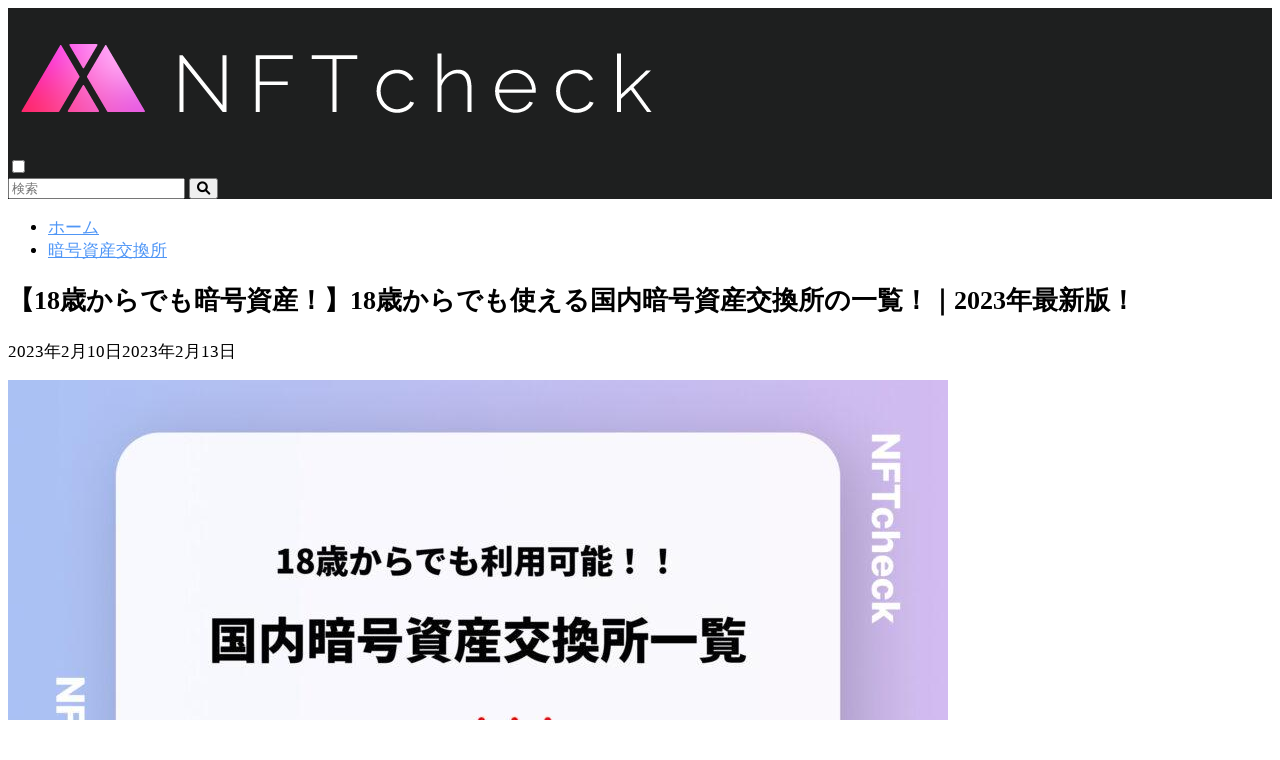

--- FILE ---
content_type: text/html; charset=UTF-8
request_url: https://nft-check.jp/2023/02/10/list_exchange_crypto/
body_size: 21743
content:
<!DOCTYPE html><html dir="ltr" lang="ja" prefix="og: https://ogp.me/ns#"><head><meta charset="utf-8"><meta http-equiv="X-UA-Compatible" content="IE=edge"><meta name="HandheldFriendly" content="True"><meta name="MobileOptimized" content="320"><meta name="viewport" content="width=device-width, initial-scale=1, viewport-fit=cover"/><meta name="msapplication-TileColor" content="#009ef3"><meta name="theme-color" content="#009ef3"><link rel="pingback" href="https://nft-check.jp/xmlrpc.php"><title>【18歳からでも暗号資産！】18歳からでも使える国内暗号資産交換所の一覧！｜2023年最新版！ - NFTcheck</title><meta name="description" content="皆さんこんにちはなのじゃ！我は狐皇みらい（@Kokou_Mirai）と申す！ いつもはnft-checkさんに 🦊" /><meta name="robots" content="max-image-preview:large" /><meta name="author" content="fujishiro"/><link rel="canonical" href="https://nft-check.jp/2023/02/10/list_exchange_crypto/" /><meta name="generator" content="All in One SEO (AIOSEO) 4.9.3" /><meta property="og:locale" content="ja_JP" /><meta property="og:site_name" content="NFTcheck - NFT(非代替性トークン)専門のメディアサイト" /><meta property="og:type" content="article" /><meta property="og:title" content="【18歳からでも暗号資産！】18歳からでも使える国内暗号資産交換所の一覧！｜2023年最新版！ - NFTcheck" /><meta property="og:description" content="皆さんこんにちはなのじゃ！我は狐皇みらい（@Kokou_Mirai）と申す！ いつもはnft-checkさんに 🦊" /><meta property="og:url" content="https://nft-check.jp/2023/02/10/list_exchange_crypto/" /><meta property="article:published_time" content="2023-02-10T09:00:00+00:00" /><meta property="article:modified_time" content="2023-02-13T04:57:40+00:00" /><meta name="twitter:card" content="summary" /><meta name="twitter:title" content="【18歳からでも暗号資産！】18歳からでも使える国内暗号資産交換所の一覧！｜2023年最新版！ - NFTcheck" /><meta name="twitter:description" content="皆さんこんにちはなのじゃ！我は狐皇みらい（@Kokou_Mirai）と申す！ いつもはnft-checkさんに 🦊" /> <script type="application/ld+json" class="aioseo-schema">{"@context":"https:\/\/schema.org","@graph":[{"@type":"BlogPosting","@id":"https:\/\/nft-check.jp\/2023\/02\/10\/list_exchange_crypto\/#blogposting","name":"\u301018\u6b73\u304b\u3089\u3067\u3082\u6697\u53f7\u8cc7\u7523\uff01\u301118\u6b73\u304b\u3089\u3067\u3082\u4f7f\u3048\u308b\u56fd\u5185\u6697\u53f7\u8cc7\u7523\u4ea4\u63db\u6240\u306e\u4e00\u89a7\uff01\uff5c2023\u5e74\u6700\u65b0\u7248\uff01 - NFTcheck","headline":"\u301018\u6b73\u304b\u3089\u3067\u3082\u6697\u53f7\u8cc7\u7523\uff01\u301118\u6b73\u304b\u3089\u3067\u3082\u4f7f\u3048\u308b\u56fd\u5185\u6697\u53f7\u8cc7\u7523\u4ea4\u63db\u6240\u306e\u4e00\u89a7\uff01\uff5c2023\u5e74\u6700\u65b0\u7248\uff01","author":{"@id":"https:\/\/nft-check.jp\/author\/fujishiro\/#author"},"publisher":{"@id":"https:\/\/nft-check.jp\/#organization"},"image":{"@type":"ImageObject","url":"https:\/\/nft-check.jp\/wp-content\/uploads\/2023\/02\/Frame-114-1-scaled.jpg","width":2560,"height":1468},"datePublished":"2023-02-10T18:00:00+09:00","dateModified":"2023-02-13T13:57:40+09:00","inLanguage":"ja","mainEntityOfPage":{"@id":"https:\/\/nft-check.jp\/2023\/02\/10\/list_exchange_crypto\/#webpage"},"isPartOf":{"@id":"https:\/\/nft-check.jp\/2023\/02\/10\/list_exchange_crypto\/#webpage"},"articleSection":"\u6697\u53f7\u8cc7\u7523\u4ea4\u63db\u6240"},{"@type":"BreadcrumbList","@id":"https:\/\/nft-check.jp\/2023\/02\/10\/list_exchange_crypto\/#breadcrumblist","itemListElement":[{"@type":"ListItem","@id":"https:\/\/nft-check.jp#listItem","position":1,"name":"\u30db\u30fc\u30e0","item":"https:\/\/nft-check.jp","nextItem":{"@type":"ListItem","@id":"https:\/\/nft-check.jp\/category\/%e6%9a%97%e5%8f%b7%e8%b3%87%e7%94%a3%e4%ba%a4%e6%8f%9b%e6%89%80\/#listItem","name":"\u6697\u53f7\u8cc7\u7523\u4ea4\u63db\u6240"}},{"@type":"ListItem","@id":"https:\/\/nft-check.jp\/category\/%e6%9a%97%e5%8f%b7%e8%b3%87%e7%94%a3%e4%ba%a4%e6%8f%9b%e6%89%80\/#listItem","position":2,"name":"\u6697\u53f7\u8cc7\u7523\u4ea4\u63db\u6240","item":"https:\/\/nft-check.jp\/category\/%e6%9a%97%e5%8f%b7%e8%b3%87%e7%94%a3%e4%ba%a4%e6%8f%9b%e6%89%80\/","nextItem":{"@type":"ListItem","@id":"https:\/\/nft-check.jp\/2023\/02\/10\/list_exchange_crypto\/#listItem","name":"\u301018\u6b73\u304b\u3089\u3067\u3082\u6697\u53f7\u8cc7\u7523\uff01\u301118\u6b73\u304b\u3089\u3067\u3082\u4f7f\u3048\u308b\u56fd\u5185\u6697\u53f7\u8cc7\u7523\u4ea4\u63db\u6240\u306e\u4e00\u89a7\uff01\uff5c2023\u5e74\u6700\u65b0\u7248\uff01"},"previousItem":{"@type":"ListItem","@id":"https:\/\/nft-check.jp#listItem","name":"\u30db\u30fc\u30e0"}},{"@type":"ListItem","@id":"https:\/\/nft-check.jp\/2023\/02\/10\/list_exchange_crypto\/#listItem","position":3,"name":"\u301018\u6b73\u304b\u3089\u3067\u3082\u6697\u53f7\u8cc7\u7523\uff01\u301118\u6b73\u304b\u3089\u3067\u3082\u4f7f\u3048\u308b\u56fd\u5185\u6697\u53f7\u8cc7\u7523\u4ea4\u63db\u6240\u306e\u4e00\u89a7\uff01\uff5c2023\u5e74\u6700\u65b0\u7248\uff01","previousItem":{"@type":"ListItem","@id":"https:\/\/nft-check.jp\/category\/%e6%9a%97%e5%8f%b7%e8%b3%87%e7%94%a3%e4%ba%a4%e6%8f%9b%e6%89%80\/#listItem","name":"\u6697\u53f7\u8cc7\u7523\u4ea4\u63db\u6240"}}]},{"@type":"Organization","@id":"https:\/\/nft-check.jp\/#organization","name":"NFTcheck","description":"NFT(\u975e\u4ee3\u66ff\u6027\u30c8\u30fc\u30af\u30f3)\u5c02\u9580\u306e\u30e1\u30c7\u30a3\u30a2\u30b5\u30a4\u30c8","url":"https:\/\/nft-check.jp\/"},{"@type":"Person","@id":"https:\/\/nft-check.jp\/author\/fujishiro\/#author","url":"https:\/\/nft-check.jp\/author\/fujishiro\/","name":"fujishiro","image":{"@type":"ImageObject","@id":"https:\/\/nft-check.jp\/2023\/02\/10\/list_exchange_crypto\/#authorImage","url":"https:\/\/secure.gravatar.com\/avatar\/beff29ec96946ff5e8331ca9c32a20c151fbc1cc344b1e339e7db56e8fa3d284?s=96&d=mm&r=g","width":96,"height":96,"caption":"fujishiro"}},{"@type":"WebPage","@id":"https:\/\/nft-check.jp\/2023\/02\/10\/list_exchange_crypto\/#webpage","url":"https:\/\/nft-check.jp\/2023\/02\/10\/list_exchange_crypto\/","name":"\u301018\u6b73\u304b\u3089\u3067\u3082\u6697\u53f7\u8cc7\u7523\uff01\u301118\u6b73\u304b\u3089\u3067\u3082\u4f7f\u3048\u308b\u56fd\u5185\u6697\u53f7\u8cc7\u7523\u4ea4\u63db\u6240\u306e\u4e00\u89a7\uff01\uff5c2023\u5e74\u6700\u65b0\u7248\uff01 - NFTcheck","description":"\u7686\u3055\u3093\u3053\u3093\u306b\u3061\u306f\u306a\u306e\u3058\u3083\uff01\u6211\u306f\u72d0\u7687\u307f\u3089\u3044\uff08@Kokou_Mirai\uff09\u3068\u7533\u3059\uff01 \u3044\u3064\u3082\u306fnft-check\u3055\u3093\u306b \ud83e\udd8a","inLanguage":"ja","isPartOf":{"@id":"https:\/\/nft-check.jp\/#website"},"breadcrumb":{"@id":"https:\/\/nft-check.jp\/2023\/02\/10\/list_exchange_crypto\/#breadcrumblist"},"author":{"@id":"https:\/\/nft-check.jp\/author\/fujishiro\/#author"},"creator":{"@id":"https:\/\/nft-check.jp\/author\/fujishiro\/#author"},"image":{"@type":"ImageObject","url":"https:\/\/nft-check.jp\/wp-content\/uploads\/2023\/02\/Frame-114-1-scaled.jpg","@id":"https:\/\/nft-check.jp\/2023\/02\/10\/list_exchange_crypto\/#mainImage","width":2560,"height":1468},"primaryImageOfPage":{"@id":"https:\/\/nft-check.jp\/2023\/02\/10\/list_exchange_crypto\/#mainImage"},"datePublished":"2023-02-10T18:00:00+09:00","dateModified":"2023-02-13T13:57:40+09:00"},{"@type":"WebSite","@id":"https:\/\/nft-check.jp\/#website","url":"https:\/\/nft-check.jp\/","name":"NFTcheck","description":"NFT(\u975e\u4ee3\u66ff\u6027\u30c8\u30fc\u30af\u30f3)\u5c02\u9580\u306e\u30e1\u30c7\u30a3\u30a2\u30b5\u30a4\u30c8","inLanguage":"ja","publisher":{"@id":"https:\/\/nft-check.jp\/#organization"}}]}</script> <meta property="og:title" content="【18歳からでも暗号資産！】18歳からでも使える国内暗号資産交換所の一覧！｜2023年最新版！"/><meta property="og:description" content="皆さんこんにちはなのじゃ！我は狐皇みらい（@Kokou_Mirai）と申す！  いつもはnft-checkさんに場所を借りて販売所・取引"/><meta property="og:url" content="/2023/02/10/list_exchange_crypto/"/><meta property="og:image" content="https://nft-check.jp/wp-content/uploads/2023/02/Frame-114-1-scaled.jpg"/><meta property="og:image:width" content="2560" /><meta property="og:image:height" content="1468" /><meta property="og:type" content="article"/><meta property="og:article:published_time" content="2023-02-10 18:00:00"/><meta property="og:article:modified_time" content="2023-02-13 13:57:40"/><meta name="twitter:card" content="summary"><meta name="twitter:title" content="【18歳からでも暗号資産！】18歳からでも使える国内暗号資産交換所の一覧！｜2023年最新版！"/><meta name="twitter:description" content="皆さんこんにちはなのじゃ！我は狐皇みらい（@Kokou_Mirai）と申す！  いつもはnft-checkさんに場所を借りて販売所・取引"/><meta name="twitter:image" content="https://nft-check.jp/wp-content/uploads/2023/02/Frame-114-1-scaled.jpg"/><meta name="author" content="fujishiro"/><link rel='dns-prefetch' href='//www.googletagmanager.com' /><link rel='dns-prefetch' href='//fonts.googleapis.com' /><link rel='dns-prefetch' href='//use.fontawesome.com' /><link rel='dns-prefetch' href='//maxcdn.bootstrapcdn.com' /><link rel="alternate" type="application/rss+xml" title="NFTcheck &raquo; フィード" href="https://nft-check.jp/feed/" /><link rel="alternate" type="application/rss+xml" title="NFTcheck &raquo; コメントフィード" href="https://nft-check.jp/comments/feed/" /><link rel="alternate" title="oEmbed (JSON)" type="application/json+oembed" href="https://nft-check.jp/wp-json/oembed/1.0/embed?url=https%3A%2F%2Fnft-check.jp%2F2023%2F02%2F10%2Flist_exchange_crypto%2F" /><link rel="alternate" title="oEmbed (XML)" type="text/xml+oembed" href="https://nft-check.jp/wp-json/oembed/1.0/embed?url=https%3A%2F%2Fnft-check.jp%2F2023%2F02%2F10%2Flist_exchange_crypto%2F&#038;format=xml" /><style id='wp-img-auto-sizes-contain-inline-css' type='text/css'>img:is([sizes=auto i],[sizes^="auto," i]){contain-intrinsic-size:3000px 1500px}
/*# sourceURL=wp-img-auto-sizes-contain-inline-css */</style><link rel='stylesheet' id='sng-stylesheet-css' href='https://nft-check.jp/wp-content/cache/autoptimize/autoptimize_single_2aa163f01bbb61cb58d1d869a0c9298c.php?version=3.6.0' type='text/css' media='all' /><link rel='stylesheet' id='sng-option-css' href='https://nft-check.jp/wp-content/cache/autoptimize/autoptimize_single_395a1f53293803a84d175c3a37dfb3c6.php?version=3.6.0' type='text/css' media='all' /><link rel='stylesheet' id='sng-old-css-css' href='https://nft-check.jp/wp-content/cache/autoptimize/autoptimize_single_cdee3ee23de1726bc63c3884f447a9e8.php?version=3.6.0' type='text/css' media='all' /><link rel='stylesheet' id='sango_theme_gutenberg-style-css' href='https://nft-check.jp/wp-content/cache/autoptimize/autoptimize_single_f69ca637df01074ccebe03aba18bd617.php?version=3.6.0' type='text/css' media='all' /><style id='sango_theme_gutenberg-style-inline-css' type='text/css'>:root{--sgb-main-color:#009ef3;--sgb-pastel-color:#b4e0fa;--sgb-accent-color:#e539a6;--wp--preset--color--sango-main:var(--sgb-main-color);--wp--preset--color--sango-pastel:var(--sgb-pastel-color);--wp--preset--color--sango-accent:var(--sgb-accent-color)}
/*# sourceURL=sango_theme_gutenberg-style-inline-css */</style><link rel='stylesheet' id='sng-googlefonts-css' href='https://fonts.googleapis.com/css?family=Quicksand%3A500%2C700&#038;display=swap' type='text/css' media='all' /><link rel='stylesheet' id='sng-fontawesome-css' href='https://use.fontawesome.com/releases/v6.1.1/css/all.css' type='text/css' media='all' /><style id='wp-emoji-styles-inline-css' type='text/css'>img.wp-smiley, img.emoji {
		display: inline !important;
		border: none !important;
		box-shadow: none !important;
		height: 1em !important;
		width: 1em !important;
		margin: 0 0.07em !important;
		vertical-align: -0.1em !important;
		background: none !important;
		padding: 0 !important;
	}
/*# sourceURL=wp-emoji-styles-inline-css */</style><style id='wp-block-library-inline-css' type='text/css'>:root{--wp-block-synced-color:#7a00df;--wp-block-synced-color--rgb:122,0,223;--wp-bound-block-color:var(--wp-block-synced-color);--wp-editor-canvas-background:#ddd;--wp-admin-theme-color:#007cba;--wp-admin-theme-color--rgb:0,124,186;--wp-admin-theme-color-darker-10:#006ba1;--wp-admin-theme-color-darker-10--rgb:0,107,160.5;--wp-admin-theme-color-darker-20:#005a87;--wp-admin-theme-color-darker-20--rgb:0,90,135;--wp-admin-border-width-focus:2px}@media (min-resolution:192dpi){:root{--wp-admin-border-width-focus:1.5px}}.wp-element-button{cursor:pointer}:root .has-very-light-gray-background-color{background-color:#eee}:root .has-very-dark-gray-background-color{background-color:#313131}:root .has-very-light-gray-color{color:#eee}:root .has-very-dark-gray-color{color:#313131}:root .has-vivid-green-cyan-to-vivid-cyan-blue-gradient-background{background:linear-gradient(135deg,#00d084,#0693e3)}:root .has-purple-crush-gradient-background{background:linear-gradient(135deg,#34e2e4,#4721fb 50%,#ab1dfe)}:root .has-hazy-dawn-gradient-background{background:linear-gradient(135deg,#faaca8,#dad0ec)}:root .has-subdued-olive-gradient-background{background:linear-gradient(135deg,#fafae1,#67a671)}:root .has-atomic-cream-gradient-background{background:linear-gradient(135deg,#fdd79a,#004a59)}:root .has-nightshade-gradient-background{background:linear-gradient(135deg,#330968,#31cdcf)}:root .has-midnight-gradient-background{background:linear-gradient(135deg,#020381,#2874fc)}:root{--wp--preset--font-size--normal:16px;--wp--preset--font-size--huge:42px}.has-regular-font-size{font-size:1em}.has-larger-font-size{font-size:2.625em}.has-normal-font-size{font-size:var(--wp--preset--font-size--normal)}.has-huge-font-size{font-size:var(--wp--preset--font-size--huge)}.has-text-align-center{text-align:center}.has-text-align-left{text-align:left}.has-text-align-right{text-align:right}.has-fit-text{white-space:nowrap!important}#end-resizable-editor-section{display:none}.aligncenter{clear:both}.items-justified-left{justify-content:flex-start}.items-justified-center{justify-content:center}.items-justified-right{justify-content:flex-end}.items-justified-space-between{justify-content:space-between}.screen-reader-text{border:0;clip-path:inset(50%);height:1px;margin:-1px;overflow:hidden;padding:0;position:absolute;width:1px;word-wrap:normal!important}.screen-reader-text:focus{background-color:#ddd;clip-path:none;color:#444;display:block;font-size:1em;height:auto;left:5px;line-height:normal;padding:15px 23px 14px;text-decoration:none;top:5px;width:auto;z-index:100000}html :where(.has-border-color){border-style:solid}html :where([style*=border-top-color]){border-top-style:solid}html :where([style*=border-right-color]){border-right-style:solid}html :where([style*=border-bottom-color]){border-bottom-style:solid}html :where([style*=border-left-color]){border-left-style:solid}html :where([style*=border-width]){border-style:solid}html :where([style*=border-top-width]){border-top-style:solid}html :where([style*=border-right-width]){border-right-style:solid}html :where([style*=border-bottom-width]){border-bottom-style:solid}html :where([style*=border-left-width]){border-left-style:solid}html :where(img[class*=wp-image-]){height:auto;max-width:100%}:where(figure){margin:0 0 1em}html :where(.is-position-sticky){--wp-admin--admin-bar--position-offset:var(--wp-admin--admin-bar--height,0px)}@media screen and (max-width:600px){html :where(.is-position-sticky){--wp-admin--admin-bar--position-offset:0px}}
/*wp_block_styles_on_demand_placeholder:696b2686d413e*/
/*# sourceURL=wp-block-library-inline-css */</style><link rel='stylesheet' id='contact-form-7-css' href='https://nft-check.jp/wp-content/cache/autoptimize/autoptimize_single_64ac31699f5326cb3c76122498b76f66.php' type='text/css' media='all' /><link rel='stylesheet' id='owl.carousel.style-css' href='https://nft-check.jp/wp-content/cache/autoptimize/autoptimize_single_6606bb33f23caaf0b263268a58fcf9e2.php' type='text/css' media='all' /><link rel='stylesheet' id='wp-font-awesome-css' href='//maxcdn.bootstrapcdn.com/font-awesome/4.3.0/css/font-awesome.min.css' type='text/css' media='all' /><link rel='stylesheet' id='sangoplus-style-css' href='https://nft-check.jp/wp-content/cache/autoptimize/autoptimize_single_7887b51abb5cc34366a1668d7c508d4e.php' type='text/css' media='all' /><link rel='stylesheet' id='wp-block-paragraph-css' href='https://nft-check.jp/wp-includes/blocks/paragraph/style.min.css?ver=6.9' type='text/css' media='all' /><link rel='stylesheet' id='wp-block-table-css' href='https://nft-check.jp/wp-includes/blocks/table/style.min.css?ver=6.9' type='text/css' media='all' /><link rel='stylesheet' id='sango_theme_icon_style-css' href='https://nft-check.jp/wp-content/cache/autoptimize/autoptimize_single_e88d37d2f27a6c13952eb6671ee92737.php?version=3.6.0' type='text/css' media='all' /> <script type="text/javascript" src="https://nft-check.jp/wp-includes/js/jquery/jquery.min.js?ver=3.7.1" id="jquery-core-js"></script> <script defer type="text/javascript" src="https://nft-check.jp/wp-includes/js/jquery/jquery-migrate.min.js?ver=3.4.1" id="jquery-migrate-js"></script> <script defer type="text/javascript" src="https://nft-check.jp/wp-content/cache/autoptimize/autoptimize_single_1a8caced9beae65334337d19318b4f98.php" id="owl.carousel-js"></script> <script defer type="text/javascript" src="https://nft-check.jp/wp-content/plugins/wp-posts-carousel/owl.carousel/jquery.mousewheel.min.js" id="jquery-mousewheel-js"></script> 
 <script defer type="text/javascript" src="https://www.googletagmanager.com/gtag/js?id=G-JVT5PHJPE4" id="google_gtagjs-js"></script> <script defer id="google_gtagjs-js-after" src="[data-uri]"></script> <link rel="https://api.w.org/" href="https://nft-check.jp/wp-json/" /><link rel="alternate" title="JSON" type="application/json" href="https://nft-check.jp/wp-json/wp/v2/posts/3425" /><link rel="EditURI" type="application/rsd+xml" title="RSD" href="https://nft-check.jp/xmlrpc.php?rsd" /><link rel='shortlink' href='https://nft-check.jp/?p=3425' /><meta name="generator" content="Site Kit by Google 1.170.0" /><script defer src="[data-uri]"></script><meta property="og:title" content="【18歳からでも暗号資産！】18歳からでも使える国内暗号資産交換所の一覧！｜2023年最新版！" /><meta property="og:description" content="皆さんこんにちはなのじゃ！我は狐皇みらい（@Kokou_Mirai）と申す！ いつもはnft-checkさんに場所を借りて販売所・取引所についての記事を更新しているぞぃ 国内暗号資産交換所は、円を暗号資産に変える一番最初 ... " /><meta property="og:type" content="article" /><meta property="og:url" content="https://nft-check.jp/2023/02/10/list_exchange_crypto/" /><meta property="og:image" content="https://nft-check.jp/wp-content/uploads/2023/02/Frame-114-1-1024x587.jpg" /><meta name="thumbnail" content="https://nft-check.jp/wp-content/uploads/2023/02/Frame-114-1-1024x587.jpg" /><meta property="og:site_name" content="NFTcheck" /><meta name="twitter:card" content="summary_large_image" /><link rel="icon" href="https://nft-check.jp/wp-content/uploads/2021/10/cropped-NFTcheck_2-32x32.png" sizes="32x32" /><link rel="icon" href="https://nft-check.jp/wp-content/uploads/2021/10/cropped-NFTcheck_2-192x192.png" sizes="192x192" /><link rel="apple-touch-icon" href="https://nft-check.jp/wp-content/uploads/2021/10/cropped-NFTcheck_2-180x180.png" /><meta name="msapplication-TileImage" content="https://nft-check.jp/wp-content/uploads/2021/10/cropped-NFTcheck_2-270x270.png" /><style>a{color:#4f96f6}.header, .drawer__title{background-color:#1e1f1f}#logo a{color:#ffffff}.desktop-nav li a , .mobile-nav li a, #drawer__open, .header-search__open, .drawer__title{color:#ffffff}.drawer__title__close span, .drawer__title__close span:before{background:#ffffff}.desktop-nav li:after{background:#ffffff}.mobile-nav .current-menu-item{border-bottom-color:#ffffff}.widgettitle, .sidebar .wp-block-group h2, .drawer .wp-block-group h2{color:#1e1f1f;background-color:#ffffff}#footer-menu a, .copyright{color:#ffffff}#footer-menu{background-color:#1e1f1f}.footer{background-color:#e0e4eb}.footer, .footer a, .footer .widget ul li a{color:#3c3c3c}body{font-size:100%}@media only screen and (min-width:481px){body{font-size:107%}}@media only screen and (min-width:1030px){body{font-size:107%}}.totop{background:#009EF3}.header-info a{color:#FFF;background:linear-gradient(95deg, #738bff, #85e3ec)}.fixed-menu ul{background:#FFF}.fixed-menu a{color:#a2a7ab}.fixed-menu .current-menu-item a, .fixed-menu ul li a.active{color:#009EF3}.post-tab{background:#FFF}.post-tab > div{color:#a7a7a7}body{--sgb-font-family:var(--wp--preset--font-family--default)}#fixed_sidebar{top:0px}:target{scroll-margin-top:0px}</style><style>#sgb-list-id-1 li:before{color:#90d581}#sgb-list-id-1 .ol-circle li:before{color:#FFF;background-color:#90d581}#id-7744518a-df73-4255-8492-e4f54b455fe5 .sgb-table-icon[data-type='circle']:before{color:#ffffff}#id-7744518a-df73-4255-8492-e4f54b455fe5 .sgb-table-icon[data-type='double-circle']:before{color:#ffffff}#id-7744518a-df73-4255-8492-e4f54b455fe5 .sgb-table-icon[data-type='cross']:before{color:#ffffff}#id-7744518a-df73-4255-8492-e4f54b455fe5 .sgb-table-icon[data-type='check']:before{color:#ffffff}#id-7744518a-df73-4255-8492-e4f54b455fe5 table{border-width:2px;border-color:var(--sgb-main-color)}#id-7744518a-df73-4255-8492-e4f54b455fe5 table td, #id-7744518a-df73-4255-8492-e4f54b455fe5 table th{border-width:2px;border-color:var(--sgb-main-color)}#id-7744518a-df73-4255-8492-e4f54b455fe5 table tr td:first-child{padding:7px;border-right:2px solid var(--sgb-main-color);border-bottom:2px solid var(--sgb-main-color);background-color:#f8f9fa;text-align:center;font-weight:bold;white-space:nowrap;background-color:var(--sgb-pastel-color);color:#000000}#id-7744518a-df73-4255-8492-e4f54b455fe5 table tfoot tr td:first-child{padding:7px;text-align:center;font-weight:bold;white-space:nowrap !important;background-color:var(--sgb-pastel-color);color:#000000}#id-7744518a-df73-4255-8492-e4f54b455fe5 table tbody tr:last-child td:first-child{border-bottom:none}#id-7744518a-df73-4255-8492-e4f54b455fe5 table th{color:#000000}#id-7744518a-df73-4255-8492-e4f54b455fe5 table th{background-color:var(--sgb-pastel-color)}#id-b220412f-1140-4741-a4e2-d9e6adfc748f .sgb-table-icon[data-type='circle']:before{color:#ffffff}#id-b220412f-1140-4741-a4e2-d9e6adfc748f .sgb-table-icon[data-type='double-circle']:before{color:#ffffff}#id-b220412f-1140-4741-a4e2-d9e6adfc748f .sgb-table-icon[data-type='cross']:before{color:#ffffff}#id-b220412f-1140-4741-a4e2-d9e6adfc748f .sgb-table-icon[data-type='check']:before{color:#ffffff}#id-b220412f-1140-4741-a4e2-d9e6adfc748f table{border-width:2px;border-color:var(--sgb-main-color)}#id-b220412f-1140-4741-a4e2-d9e6adfc748f table td, #id-b220412f-1140-4741-a4e2-d9e6adfc748f table th{border-width:2px;border-color:var(--sgb-main-color)}#id-b220412f-1140-4741-a4e2-d9e6adfc748f table tr td:first-child{padding:7px;border-right:2px solid var(--sgb-main-color);border-bottom:2px solid var(--sgb-main-color);background-color:#f8f9fa;text-align:center;font-weight:bold;white-space:nowrap;background-color:var(--sgb-pastel-color);color:#000000}#id-b220412f-1140-4741-a4e2-d9e6adfc748f table tfoot tr td:first-child{padding:7px;text-align:center;font-weight:bold;white-space:nowrap !important;background-color:var(--sgb-pastel-color);color:#000000}#id-b220412f-1140-4741-a4e2-d9e6adfc748f table tbody tr:last-child td:first-child{border-bottom:none}#id-b220412f-1140-4741-a4e2-d9e6adfc748f table th{color:#000000}#id-b220412f-1140-4741-a4e2-d9e6adfc748f table th{background-color:var(--sgb-pastel-color)}#id-08dd50de-874c-4e9e-b3ee-323ee716b575 .sgb-table-icon[data-type='circle']:before{color:#ffffff}#id-08dd50de-874c-4e9e-b3ee-323ee716b575 .sgb-table-icon[data-type='double-circle']:before{color:#ffffff}#id-08dd50de-874c-4e9e-b3ee-323ee716b575 .sgb-table-icon[data-type='cross']:before{color:#ffffff}#id-08dd50de-874c-4e9e-b3ee-323ee716b575 .sgb-table-icon[data-type='check']:before{color:#ffffff}#id-08dd50de-874c-4e9e-b3ee-323ee716b575 table{border-width:2px;border-color:var(--sgb-main-color)}#id-08dd50de-874c-4e9e-b3ee-323ee716b575 table td, #id-08dd50de-874c-4e9e-b3ee-323ee716b575 table th{border-width:2px;border-color:var(--sgb-main-color)}#id-08dd50de-874c-4e9e-b3ee-323ee716b575 table tr td:first-child{padding:7px;border-right:2px solid var(--sgb-main-color);border-bottom:2px solid var(--sgb-main-color);background-color:#f8f9fa;text-align:center;font-weight:bold;white-space:nowrap;background-color:var(--sgb-pastel-color);color:#000000}#id-08dd50de-874c-4e9e-b3ee-323ee716b575 table tfoot tr td:first-child{padding:7px;text-align:center;font-weight:bold;white-space:nowrap !important;background-color:var(--sgb-pastel-color);color:#000000}#id-08dd50de-874c-4e9e-b3ee-323ee716b575 table tbody tr:last-child td:first-child{border-bottom:none}#id-08dd50de-874c-4e9e-b3ee-323ee716b575 table th{color:#000000}#id-08dd50de-874c-4e9e-b3ee-323ee716b575 table th{background-color:var(--sgb-pastel-color)}#id-87020667-2025-47b1-a290-141f783fffe2 .sgb-table-icon[data-type='circle']:before{color:#ffffff}#id-87020667-2025-47b1-a290-141f783fffe2 .sgb-table-icon[data-type='double-circle']:before{color:#ffffff}#id-87020667-2025-47b1-a290-141f783fffe2 .sgb-table-icon[data-type='cross']:before{color:#ffffff}#id-87020667-2025-47b1-a290-141f783fffe2 .sgb-table-icon[data-type='check']:before{color:#ffffff}#id-87020667-2025-47b1-a290-141f783fffe2 table{border-width:2px;border-color:var(--sgb-main-color)}#id-87020667-2025-47b1-a290-141f783fffe2 table td, #id-87020667-2025-47b1-a290-141f783fffe2 table th{border-width:2px;border-color:var(--sgb-main-color)}#id-87020667-2025-47b1-a290-141f783fffe2 table tr td:first-child{padding:7px;border-right:2px solid var(--sgb-main-color);border-bottom:2px solid var(--sgb-main-color);background-color:#f8f9fa;text-align:center;font-weight:bold;white-space:nowrap;background-color:var(--sgb-pastel-color);color:#000000}#id-87020667-2025-47b1-a290-141f783fffe2 table tfoot tr td:first-child{padding:7px;text-align:center;font-weight:bold;white-space:nowrap !important;background-color:var(--sgb-pastel-color);color:#000000}#id-87020667-2025-47b1-a290-141f783fffe2 table tbody tr:last-child td:first-child{border-bottom:none}#id-87020667-2025-47b1-a290-141f783fffe2 table th{color:#000000}#id-87020667-2025-47b1-a290-141f783fffe2 table th{background-color:var(--sgb-pastel-color)}#id-7704738e-f9db-4f84-951f-abf443120f9e .sgb-table-icon[data-type='circle']:before{color:#ffffff}#id-7704738e-f9db-4f84-951f-abf443120f9e .sgb-table-icon[data-type='double-circle']:before{color:#ffffff}#id-7704738e-f9db-4f84-951f-abf443120f9e .sgb-table-icon[data-type='cross']:before{color:#ffffff}#id-7704738e-f9db-4f84-951f-abf443120f9e .sgb-table-icon[data-type='check']:before{color:#ffffff}#id-7704738e-f9db-4f84-951f-abf443120f9e table{border-width:2px;border-color:var(--sgb-main-color)}#id-7704738e-f9db-4f84-951f-abf443120f9e table td, #id-7704738e-f9db-4f84-951f-abf443120f9e table th{border-width:2px;border-color:var(--sgb-main-color)}#id-7704738e-f9db-4f84-951f-abf443120f9e table tr td:first-child{padding:7px;border-right:2px solid var(--sgb-main-color);border-bottom:2px solid var(--sgb-main-color);background-color:#f8f9fa;text-align:center;font-weight:bold;white-space:nowrap;background-color:var(--sgb-pastel-color);color:#000000}#id-7704738e-f9db-4f84-951f-abf443120f9e table tfoot tr td:first-child{padding:7px;text-align:center;font-weight:bold;white-space:nowrap !important;background-color:var(--sgb-pastel-color);color:#000000}#id-7704738e-f9db-4f84-951f-abf443120f9e table tbody tr:last-child td:first-child{border-bottom:none}#id-7704738e-f9db-4f84-951f-abf443120f9e table th{color:#000000}#id-7704738e-f9db-4f84-951f-abf443120f9e table th{background-color:var(--sgb-pastel-color)}#id-f4469eb0-89b3-4363-9e4d-2b64a60327a7 .sgb-table-icon[data-type='circle']:before{color:#ffffff}#id-f4469eb0-89b3-4363-9e4d-2b64a60327a7 .sgb-table-icon[data-type='double-circle']:before{color:#ffffff}#id-f4469eb0-89b3-4363-9e4d-2b64a60327a7 .sgb-table-icon[data-type='cross']:before{color:#ffffff}#id-f4469eb0-89b3-4363-9e4d-2b64a60327a7 .sgb-table-icon[data-type='check']:before{color:#ffffff}#id-f4469eb0-89b3-4363-9e4d-2b64a60327a7 table{border-width:2px;border-color:var(--sgb-main-color)}#id-f4469eb0-89b3-4363-9e4d-2b64a60327a7 table td, #id-f4469eb0-89b3-4363-9e4d-2b64a60327a7 table th{border-width:2px;border-color:var(--sgb-main-color)}#id-f4469eb0-89b3-4363-9e4d-2b64a60327a7 table tr td:first-child{padding:7px;border-right:2px solid var(--sgb-main-color);border-bottom:2px solid var(--sgb-main-color);background-color:#f8f9fa;text-align:center;font-weight:bold;white-space:nowrap;background-color:var(--sgb-pastel-color);color:#000000}#id-f4469eb0-89b3-4363-9e4d-2b64a60327a7 table tfoot tr td:first-child{padding:7px;text-align:center;font-weight:bold;white-space:nowrap !important;background-color:var(--sgb-pastel-color);color:#000000}#id-f4469eb0-89b3-4363-9e4d-2b64a60327a7 table tbody tr:last-child td:first-child{border-bottom:none}#id-f4469eb0-89b3-4363-9e4d-2b64a60327a7 table th{color:#000000}#id-f4469eb0-89b3-4363-9e4d-2b64a60327a7 table th{background-color:var(--sgb-pastel-color)}#id-a8edb915-d023-4165-b420-beb92eee0327 .sgb-table-icon[data-type='circle']:before{color:#ffffff}#id-a8edb915-d023-4165-b420-beb92eee0327 .sgb-table-icon[data-type='double-circle']:before{color:#ffffff}#id-a8edb915-d023-4165-b420-beb92eee0327 .sgb-table-icon[data-type='cross']:before{color:#ffffff}#id-a8edb915-d023-4165-b420-beb92eee0327 .sgb-table-icon[data-type='check']:before{color:#ffffff}#id-a8edb915-d023-4165-b420-beb92eee0327 table{border-width:2px;border-color:var(--sgb-main-color)}#id-a8edb915-d023-4165-b420-beb92eee0327 table td, #id-a8edb915-d023-4165-b420-beb92eee0327 table th{border-width:2px;border-color:var(--sgb-main-color)}#id-a8edb915-d023-4165-b420-beb92eee0327 table tr td:first-child{padding:7px;border-right:2px solid var(--sgb-main-color);border-bottom:2px solid var(--sgb-main-color);background-color:#f8f9fa;text-align:center;font-weight:bold;white-space:nowrap;background-color:var(--sgb-pastel-color);color:#000000}#id-a8edb915-d023-4165-b420-beb92eee0327 table tfoot tr td:first-child{padding:7px;text-align:center;font-weight:bold;white-space:nowrap !important;background-color:var(--sgb-pastel-color);color:#000000}#id-a8edb915-d023-4165-b420-beb92eee0327 table tbody tr:last-child td:first-child{border-bottom:none}#id-a8edb915-d023-4165-b420-beb92eee0327 table th{color:#000000}#id-a8edb915-d023-4165-b420-beb92eee0327 table th{background-color:var(--sgb-pastel-color)}#id-e6d9fcc6-2d8c-45fa-98e9-eee495ca7f90 .sgb-table-icon[data-type='circle']:before{color:#ffffff}#id-e6d9fcc6-2d8c-45fa-98e9-eee495ca7f90 .sgb-table-icon[data-type='double-circle']:before{color:#ffffff}#id-e6d9fcc6-2d8c-45fa-98e9-eee495ca7f90 .sgb-table-icon[data-type='cross']:before{color:#ffffff}#id-e6d9fcc6-2d8c-45fa-98e9-eee495ca7f90 .sgb-table-icon[data-type='check']:before{color:#ffffff}#id-e6d9fcc6-2d8c-45fa-98e9-eee495ca7f90 table{border-width:2px;border-color:var(--sgb-main-color)}#id-e6d9fcc6-2d8c-45fa-98e9-eee495ca7f90 table td, #id-e6d9fcc6-2d8c-45fa-98e9-eee495ca7f90 table th{border-width:2px;border-color:var(--sgb-main-color)}#id-e6d9fcc6-2d8c-45fa-98e9-eee495ca7f90 table tr td:first-child{padding:7px;border-right:2px solid var(--sgb-main-color);border-bottom:2px solid var(--sgb-main-color);background-color:#f8f9fa;text-align:center;font-weight:bold;white-space:nowrap;background-color:var(--sgb-pastel-color);color:#000000}#id-e6d9fcc6-2d8c-45fa-98e9-eee495ca7f90 table tfoot tr td:first-child{padding:7px;text-align:center;font-weight:bold;white-space:nowrap !important;background-color:var(--sgb-pastel-color);color:#000000}#id-e6d9fcc6-2d8c-45fa-98e9-eee495ca7f90 table tbody tr:last-child td:first-child{border-bottom:none}#id-e6d9fcc6-2d8c-45fa-98e9-eee495ca7f90 table th{color:#000000}#id-e6d9fcc6-2d8c-45fa-98e9-eee495ca7f90 table th{background-color:var(--sgb-pastel-color)}#id-0098ede3-6f8b-4fb2-9a1f-e4497ebb0af4 .sgb-table-icon[data-type='circle']:before{color:#ffffff}#id-0098ede3-6f8b-4fb2-9a1f-e4497ebb0af4 .sgb-table-icon[data-type='double-circle']:before{color:#ffffff}#id-0098ede3-6f8b-4fb2-9a1f-e4497ebb0af4 .sgb-table-icon[data-type='cross']:before{color:#ffffff}#id-0098ede3-6f8b-4fb2-9a1f-e4497ebb0af4 .sgb-table-icon[data-type='check']:before{color:#ffffff}#id-0098ede3-6f8b-4fb2-9a1f-e4497ebb0af4 table{border-width:2px;border-color:var(--sgb-main-color)}#id-0098ede3-6f8b-4fb2-9a1f-e4497ebb0af4 table td, #id-0098ede3-6f8b-4fb2-9a1f-e4497ebb0af4 table th{border-width:2px;border-color:var(--sgb-main-color)}#id-0098ede3-6f8b-4fb2-9a1f-e4497ebb0af4 table tr td:first-child{padding:7px;border-right:2px solid var(--sgb-main-color);border-bottom:2px solid var(--sgb-main-color);background-color:#f8f9fa;text-align:center;font-weight:bold;white-space:nowrap;background-color:var(--sgb-pastel-color);color:#000000}#id-0098ede3-6f8b-4fb2-9a1f-e4497ebb0af4 table tfoot tr td:first-child{padding:7px;text-align:center;font-weight:bold;white-space:nowrap !important;background-color:var(--sgb-pastel-color);color:#000000}#id-0098ede3-6f8b-4fb2-9a1f-e4497ebb0af4 table tbody tr:last-child td:first-child{border-bottom:none}#id-0098ede3-6f8b-4fb2-9a1f-e4497ebb0af4 table th{color:#000000}#id-0098ede3-6f8b-4fb2-9a1f-e4497ebb0af4 table th{background-color:var(--sgb-pastel-color)}#id-ef149d22-baf2-4aec-8909-c363915c0b1a .sgb-table-icon[data-type='circle']:before{color:#ffffff}#id-ef149d22-baf2-4aec-8909-c363915c0b1a .sgb-table-icon[data-type='double-circle']:before{color:#ffffff}#id-ef149d22-baf2-4aec-8909-c363915c0b1a .sgb-table-icon[data-type='cross']:before{color:#ffffff}#id-ef149d22-baf2-4aec-8909-c363915c0b1a .sgb-table-icon[data-type='check']:before{color:#ffffff}#id-ef149d22-baf2-4aec-8909-c363915c0b1a table{border-width:2px;border-color:var(--sgb-main-color)}#id-ef149d22-baf2-4aec-8909-c363915c0b1a table td, #id-ef149d22-baf2-4aec-8909-c363915c0b1a table th{border-width:2px;border-color:var(--sgb-main-color)}#id-ef149d22-baf2-4aec-8909-c363915c0b1a table tr td:first-child{padding:7px;border-right:2px solid var(--sgb-main-color);border-bottom:2px solid var(--sgb-main-color);background-color:#f8f9fa;text-align:center;font-weight:bold;white-space:nowrap;background-color:var(--sgb-pastel-color);color:#000000}#id-ef149d22-baf2-4aec-8909-c363915c0b1a table tfoot tr td:first-child{padding:7px;text-align:center;font-weight:bold;white-space:nowrap !important;background-color:var(--sgb-pastel-color);color:#000000}#id-ef149d22-baf2-4aec-8909-c363915c0b1a table tbody tr:last-child td:first-child{border-bottom:none}#id-ef149d22-baf2-4aec-8909-c363915c0b1a table th{color:#000000}#id-ef149d22-baf2-4aec-8909-c363915c0b1a table th{background-color:var(--sgb-pastel-color)}#id-a6d8b0a5-d854-444f-b9af-62b19545e02e .sgb-table-icon[data-type='circle']:before{color:#ffffff}#id-a6d8b0a5-d854-444f-b9af-62b19545e02e .sgb-table-icon[data-type='double-circle']:before{color:#ffffff}#id-a6d8b0a5-d854-444f-b9af-62b19545e02e .sgb-table-icon[data-type='cross']:before{color:#ffffff}#id-a6d8b0a5-d854-444f-b9af-62b19545e02e .sgb-table-icon[data-type='check']:before{color:#ffffff}#id-a6d8b0a5-d854-444f-b9af-62b19545e02e table{border-width:2px;border-color:var(--sgb-main-color)}#id-a6d8b0a5-d854-444f-b9af-62b19545e02e table td, #id-a6d8b0a5-d854-444f-b9af-62b19545e02e table th{border-width:2px;border-color:var(--sgb-main-color)}#id-a6d8b0a5-d854-444f-b9af-62b19545e02e table tr td:first-child{padding:7px;border-right:2px solid var(--sgb-main-color);border-bottom:2px solid var(--sgb-main-color);background-color:#f8f9fa;text-align:center;font-weight:bold;white-space:nowrap;background-color:var(--sgb-pastel-color);color:#000000}#id-a6d8b0a5-d854-444f-b9af-62b19545e02e table tfoot tr td:first-child{padding:7px;text-align:center;font-weight:bold;white-space:nowrap !important;background-color:var(--sgb-pastel-color);color:#000000}#id-a6d8b0a5-d854-444f-b9af-62b19545e02e table tbody tr:last-child td:first-child{border-bottom:none}#id-a6d8b0a5-d854-444f-b9af-62b19545e02e table th{color:#000000}#id-a6d8b0a5-d854-444f-b9af-62b19545e02e table th{background-color:var(--sgb-pastel-color)}#id-b115b2ce-254f-4528-8ffd-db4ee2bcadd3 .sgb-table-icon[data-type='circle']:before{color:#ffffff}#id-b115b2ce-254f-4528-8ffd-db4ee2bcadd3 .sgb-table-icon[data-type='double-circle']:before{color:#ffffff}#id-b115b2ce-254f-4528-8ffd-db4ee2bcadd3 .sgb-table-icon[data-type='cross']:before{color:#ffffff}#id-b115b2ce-254f-4528-8ffd-db4ee2bcadd3 .sgb-table-icon[data-type='check']:before{color:#ffffff}#id-b115b2ce-254f-4528-8ffd-db4ee2bcadd3 table{border-width:2px;border-color:var(--sgb-main-color)}#id-b115b2ce-254f-4528-8ffd-db4ee2bcadd3 table td, #id-b115b2ce-254f-4528-8ffd-db4ee2bcadd3 table th{border-width:2px;border-color:var(--sgb-main-color)}#id-b115b2ce-254f-4528-8ffd-db4ee2bcadd3 table tr td:first-child{padding:7px;border-right:2px solid var(--sgb-main-color);border-bottom:2px solid var(--sgb-main-color);background-color:#f8f9fa;text-align:center;font-weight:bold;white-space:nowrap;background-color:var(--sgb-pastel-color);color:#000000}#id-b115b2ce-254f-4528-8ffd-db4ee2bcadd3 table tfoot tr td:first-child{padding:7px;text-align:center;font-weight:bold;white-space:nowrap !important;background-color:var(--sgb-pastel-color);color:#000000}#id-b115b2ce-254f-4528-8ffd-db4ee2bcadd3 table tbody tr:last-child td:first-child{border-bottom:none}#id-b115b2ce-254f-4528-8ffd-db4ee2bcadd3 table th{color:#000000}#id-b115b2ce-254f-4528-8ffd-db4ee2bcadd3 table th{background-color:var(--sgb-pastel-color)}#id-2ac93f22-f8e7-4e9f-9d9a-a344a1cbbe17 .sgb-table-icon[data-type='circle']:before{color:#ffffff}#id-2ac93f22-f8e7-4e9f-9d9a-a344a1cbbe17 .sgb-table-icon[data-type='double-circle']:before{color:#ffffff}#id-2ac93f22-f8e7-4e9f-9d9a-a344a1cbbe17 .sgb-table-icon[data-type='cross']:before{color:#ffffff}#id-2ac93f22-f8e7-4e9f-9d9a-a344a1cbbe17 .sgb-table-icon[data-type='check']:before{color:#ffffff}#id-2ac93f22-f8e7-4e9f-9d9a-a344a1cbbe17 table{border-width:2px;border-color:var(--sgb-main-color)}#id-2ac93f22-f8e7-4e9f-9d9a-a344a1cbbe17 table td, #id-2ac93f22-f8e7-4e9f-9d9a-a344a1cbbe17 table th{border-width:2px;border-color:var(--sgb-main-color)}#id-2ac93f22-f8e7-4e9f-9d9a-a344a1cbbe17 table tr td:first-child{padding:7px;border-right:2px solid var(--sgb-main-color);border-bottom:2px solid var(--sgb-main-color);background-color:#f8f9fa;text-align:center;font-weight:bold;white-space:nowrap;background-color:var(--sgb-pastel-color);color:#000000}#id-2ac93f22-f8e7-4e9f-9d9a-a344a1cbbe17 table tfoot tr td:first-child{padding:7px;text-align:center;font-weight:bold;white-space:nowrap !important;background-color:var(--sgb-pastel-color);color:#000000}#id-2ac93f22-f8e7-4e9f-9d9a-a344a1cbbe17 table tbody tr:last-child td:first-child{border-bottom:none}#id-2ac93f22-f8e7-4e9f-9d9a-a344a1cbbe17 table th{color:#000000}#id-2ac93f22-f8e7-4e9f-9d9a-a344a1cbbe17 table th{background-color:var(--sgb-pastel-color)}#id-1f9f80c4-27c7-4fd9-9e41-e014a421b8d7 .sgb-table-icon[data-type='circle']:before{color:#ffffff}#id-1f9f80c4-27c7-4fd9-9e41-e014a421b8d7 .sgb-table-icon[data-type='double-circle']:before{color:#ffffff}#id-1f9f80c4-27c7-4fd9-9e41-e014a421b8d7 .sgb-table-icon[data-type='cross']:before{color:#ffffff}#id-1f9f80c4-27c7-4fd9-9e41-e014a421b8d7 .sgb-table-icon[data-type='check']:before{color:#ffffff}#id-1f9f80c4-27c7-4fd9-9e41-e014a421b8d7 table{border-width:2px;border-color:var(--sgb-main-color)}#id-1f9f80c4-27c7-4fd9-9e41-e014a421b8d7 table td, #id-1f9f80c4-27c7-4fd9-9e41-e014a421b8d7 table th{border-width:2px;border-color:var(--sgb-main-color)}#id-1f9f80c4-27c7-4fd9-9e41-e014a421b8d7 table tr td:first-child{padding:7px;border-right:2px solid var(--sgb-main-color);border-bottom:2px solid var(--sgb-main-color);background-color:#f8f9fa;text-align:center;font-weight:bold;white-space:nowrap;background-color:var(--sgb-pastel-color);color:#000000}#id-1f9f80c4-27c7-4fd9-9e41-e014a421b8d7 table tfoot tr td:first-child{padding:7px;text-align:center;font-weight:bold;white-space:nowrap !important;background-color:var(--sgb-pastel-color);color:#000000}#id-1f9f80c4-27c7-4fd9-9e41-e014a421b8d7 table tbody tr:last-child td:first-child{border-bottom:none}#id-1f9f80c4-27c7-4fd9-9e41-e014a421b8d7 table th{color:#000000}#id-1f9f80c4-27c7-4fd9-9e41-e014a421b8d7 table th{background-color:var(--sgb-pastel-color)}#id-9324a1a2-bc1e-457d-9228-76b5daae54e6 .sgb-table-icon[data-type='circle']:before{color:#ffffff}#id-9324a1a2-bc1e-457d-9228-76b5daae54e6 .sgb-table-icon[data-type='double-circle']:before{color:#ffffff}#id-9324a1a2-bc1e-457d-9228-76b5daae54e6 .sgb-table-icon[data-type='cross']:before{color:#ffffff}#id-9324a1a2-bc1e-457d-9228-76b5daae54e6 .sgb-table-icon[data-type='check']:before{color:#ffffff}#id-9324a1a2-bc1e-457d-9228-76b5daae54e6 table{border-width:2px;border-color:var(--sgb-main-color)}#id-9324a1a2-bc1e-457d-9228-76b5daae54e6 table td, #id-9324a1a2-bc1e-457d-9228-76b5daae54e6 table th{border-width:2px;border-color:var(--sgb-main-color)}#id-9324a1a2-bc1e-457d-9228-76b5daae54e6 table tr td:first-child{padding:7px;border-right:2px solid var(--sgb-main-color);border-bottom:2px solid var(--sgb-main-color);background-color:#f8f9fa;text-align:center;font-weight:bold;white-space:nowrap;background-color:var(--sgb-pastel-color);color:#000000}#id-9324a1a2-bc1e-457d-9228-76b5daae54e6 table tfoot tr td:first-child{padding:7px;text-align:center;font-weight:bold;white-space:nowrap !important;background-color:var(--sgb-pastel-color);color:#000000}#id-9324a1a2-bc1e-457d-9228-76b5daae54e6 table tbody tr:last-child td:first-child{border-bottom:none}#id-9324a1a2-bc1e-457d-9228-76b5daae54e6 table th{color:#000000}#id-9324a1a2-bc1e-457d-9228-76b5daae54e6 table th{background-color:var(--sgb-pastel-color)}#id-bbde099f-c793-40dd-97f2-b36958fb9d84 .sgb-table-icon[data-type='circle']:before{color:#ffffff}#id-bbde099f-c793-40dd-97f2-b36958fb9d84 .sgb-table-icon[data-type='double-circle']:before{color:#ffffff}#id-bbde099f-c793-40dd-97f2-b36958fb9d84 .sgb-table-icon[data-type='cross']:before{color:#ffffff}#id-bbde099f-c793-40dd-97f2-b36958fb9d84 .sgb-table-icon[data-type='check']:before{color:#ffffff}#id-bbde099f-c793-40dd-97f2-b36958fb9d84 table{border-width:2px;border-color:var(--sgb-main-color)}#id-bbde099f-c793-40dd-97f2-b36958fb9d84 table td, #id-bbde099f-c793-40dd-97f2-b36958fb9d84 table th{border-width:2px;border-color:var(--sgb-main-color)}#id-bbde099f-c793-40dd-97f2-b36958fb9d84 table tr td:first-child{padding:7px;border-right:2px solid var(--sgb-main-color);border-bottom:2px solid var(--sgb-main-color);background-color:#f8f9fa;text-align:center;font-weight:bold;white-space:nowrap;background-color:var(--sgb-pastel-color);color:#000000}#id-bbde099f-c793-40dd-97f2-b36958fb9d84 table tfoot tr td:first-child{padding:7px;text-align:center;font-weight:bold;white-space:nowrap !important;background-color:var(--sgb-pastel-color);color:#000000}#id-bbde099f-c793-40dd-97f2-b36958fb9d84 table tbody tr:last-child td:first-child{border-bottom:none}#id-bbde099f-c793-40dd-97f2-b36958fb9d84 table th{color:#000000}#id-bbde099f-c793-40dd-97f2-b36958fb9d84 table th{background-color:var(--sgb-pastel-color)}#id-765dbea2-8f34-4173-b730-35bf4b9e942b .sgb-table-icon[data-type='circle']:before{color:#ffffff}#id-765dbea2-8f34-4173-b730-35bf4b9e942b .sgb-table-icon[data-type='double-circle']:before{color:#ffffff}#id-765dbea2-8f34-4173-b730-35bf4b9e942b .sgb-table-icon[data-type='cross']:before{color:#ffffff}#id-765dbea2-8f34-4173-b730-35bf4b9e942b .sgb-table-icon[data-type='check']:before{color:#ffffff}#id-765dbea2-8f34-4173-b730-35bf4b9e942b table{border-width:2px;border-color:var(--sgb-main-color)}#id-765dbea2-8f34-4173-b730-35bf4b9e942b table td, #id-765dbea2-8f34-4173-b730-35bf4b9e942b table th{border-width:2px;border-color:var(--sgb-main-color)}#id-765dbea2-8f34-4173-b730-35bf4b9e942b table tr td:first-child{padding:7px;border-right:2px solid var(--sgb-main-color);border-bottom:2px solid var(--sgb-main-color);background-color:#f8f9fa;text-align:center;font-weight:bold;white-space:nowrap;background-color:var(--sgb-pastel-color);color:#000000}#id-765dbea2-8f34-4173-b730-35bf4b9e942b table tfoot tr td:first-child{padding:7px;text-align:center;font-weight:bold;white-space:nowrap !important;background-color:var(--sgb-pastel-color);color:#000000}#id-765dbea2-8f34-4173-b730-35bf4b9e942b table tbody tr:last-child td:first-child{border-bottom:none}#id-765dbea2-8f34-4173-b730-35bf4b9e942b table th{color:#000000}#id-765dbea2-8f34-4173-b730-35bf4b9e942b table th{background-color:var(--sgb-pastel-color)}#id-752f35b6-6e97-4b32-ae4b-beedcbd49908 .sgb-table-icon[data-type='circle']:before{color:#ffffff}#id-752f35b6-6e97-4b32-ae4b-beedcbd49908 .sgb-table-icon[data-type='double-circle']:before{color:#ffffff}#id-752f35b6-6e97-4b32-ae4b-beedcbd49908 .sgb-table-icon[data-type='cross']:before{color:#ffffff}#id-752f35b6-6e97-4b32-ae4b-beedcbd49908 .sgb-table-icon[data-type='check']:before{color:#ffffff}#id-752f35b6-6e97-4b32-ae4b-beedcbd49908 table{border-width:2px;border-color:var(--sgb-main-color)}#id-752f35b6-6e97-4b32-ae4b-beedcbd49908 table td, #id-752f35b6-6e97-4b32-ae4b-beedcbd49908 table th{border-width:2px;border-color:var(--sgb-main-color)}#id-752f35b6-6e97-4b32-ae4b-beedcbd49908 table tr td:first-child{padding:7px;border-right:2px solid var(--sgb-main-color);border-bottom:2px solid var(--sgb-main-color);background-color:#f8f9fa;text-align:center;font-weight:bold;white-space:nowrap;background-color:var(--sgb-pastel-color);color:#000000}#id-752f35b6-6e97-4b32-ae4b-beedcbd49908 table tfoot tr td:first-child{padding:7px;text-align:center;font-weight:bold;white-space:nowrap !important;background-color:var(--sgb-pastel-color);color:#000000}#id-752f35b6-6e97-4b32-ae4b-beedcbd49908 table tbody tr:last-child td:first-child{border-bottom:none}#id-752f35b6-6e97-4b32-ae4b-beedcbd49908 table th{color:#000000}#id-752f35b6-6e97-4b32-ae4b-beedcbd49908 table th{background-color:var(--sgb-pastel-color)}#id-d4b31aa4-45d9-4aca-b763-ca247538deb7 .sgb-table-icon[data-type='circle']:before{color:#ffffff}#id-d4b31aa4-45d9-4aca-b763-ca247538deb7 .sgb-table-icon[data-type='double-circle']:before{color:#ffffff}#id-d4b31aa4-45d9-4aca-b763-ca247538deb7 .sgb-table-icon[data-type='cross']:before{color:#ffffff}#id-d4b31aa4-45d9-4aca-b763-ca247538deb7 .sgb-table-icon[data-type='check']:before{color:#ffffff}#id-d4b31aa4-45d9-4aca-b763-ca247538deb7 table{border-width:2px;border-color:var(--sgb-main-color)}#id-d4b31aa4-45d9-4aca-b763-ca247538deb7 table td, #id-d4b31aa4-45d9-4aca-b763-ca247538deb7 table th{border-width:2px;border-color:var(--sgb-main-color)}#id-d4b31aa4-45d9-4aca-b763-ca247538deb7 table tr td:first-child{padding:7px;border-right:2px solid var(--sgb-main-color);border-bottom:2px solid var(--sgb-main-color);background-color:#f8f9fa;text-align:center;font-weight:bold;white-space:nowrap;background-color:var(--sgb-pastel-color);color:#000000}#id-d4b31aa4-45d9-4aca-b763-ca247538deb7 table tfoot tr td:first-child{padding:7px;text-align:center;font-weight:bold;white-space:nowrap !important;background-color:var(--sgb-pastel-color);color:#000000}#id-d4b31aa4-45d9-4aca-b763-ca247538deb7 table tbody tr:last-child td:first-child{border-bottom:none}#id-d4b31aa4-45d9-4aca-b763-ca247538deb7 table th{color:#000000}#id-d4b31aa4-45d9-4aca-b763-ca247538deb7 table th{background-color:var(--sgb-pastel-color)}#sgb-list-id-2 li:before{color:#90d581}#sgb-list-id-2 .ol-circle li:before{color:#FFF;background-color:#90d581}#sgb-list-id-3 li:before{color:#90d581}#sgb-list-id-3 .ol-circle li:before{color:#FFF;background-color:#90d581}#sgb-list-id-4 li:before{color:#90d581}#sgb-list-id-4 .ol-circle li:before{color:#FFF;background-color:#90d581}.sgb-toc-button{background-color:#009ef3}#sgb-list-id-5 li:before{color:#90d581}#sgb-list-id-5 .ol-circle li:before{color:#FFF;background-color:#90d581}#sgb-list-id-6 li:before{color:#90d581}#sgb-list-id-6 .ol-circle li:before{color:#FFF;background-color:#90d581}#sgb-list-id-7 li:before{color:#90d581}#sgb-list-id-7 .ol-circle li:before{color:#FFF;background-color:#90d581}#sgb-list-id-8 li:before{color:#90d581}#sgb-list-id-8 .ol-circle li:before{color:#FFF;background-color:#90d581}#sgb-list-id-9 li:before{color:#90d581}#sgb-list-id-9 .ol-circle li:before{color:#FFF;background-color:#90d581}#sgb-list-id-10 li:before{color:#90d581}#sgb-list-id-10 .ol-circle li:before{color:#FFF;background-color:#90d581}#sgb-list-id-11 li:before{color:#90d581}#sgb-list-id-11 .ol-circle li:before{color:#FFF;background-color:#90d581}#sgb-list-id-12 li:before{color:#90d581}#sgb-list-id-12 .ol-circle li:before{color:#FFF;background-color:#90d581}</style></head><body class="wp-singular post-template-default single single-post postid-3425 single-format-standard wp-theme-sango-theme fa5"><div id="container"><header class="header"><div id="inner-header" class="wrap"><div id="logo" class="header-logo h1 dfont"> <a href="https://nft-check.jp/" class="header-logo__link"> <img src="https://nft-check.jp/wp-content/uploads/2021/10/titile-icon@4x.png" alt="NFTcheck" width="668" height="144" class="header-logo__img"> </a></div><div class="header-search"> <input type="checkbox" class="header-search__input" id="header-search-input" onclick="document.querySelector('.header-search__modal .searchform__input').focus()"> <label class="header-search__close" for="header-search-input"></label><div class="header-search__modal"><form role="search" method="get" class="searchform" action="https://nft-check.jp/"><div> <input type="search" class="searchform__input" name="s" value="" placeholder="検索" /> <button type="submit" class="searchform__submit" aria-label="検索"><i class="fas fa-search" aria-hidden="true"></i></button></div></form></div></div></div></header><div id="content"><div id="inner-content" class="wrap cf"><main id="main"><article id="entry" class="post-3425 post type-post status-publish format-standard has-post-thumbnail category-50"><header class="article-header entry-header"><nav id="breadcrumb" class="breadcrumb"><ul itemscope itemtype="http://schema.org/BreadcrumbList"><li itemprop="itemListElement" itemscope itemtype="http://schema.org/ListItem"><a href="https://nft-check.jp" itemprop="item"><span itemprop="name">ホーム</span></a><meta itemprop="position" content="1" /></li><li itemprop="itemListElement" itemscope itemtype="http://schema.org/ListItem"><a href="https://nft-check.jp/category/%e6%9a%97%e5%8f%b7%e8%b3%87%e7%94%a3%e4%ba%a4%e6%8f%9b%e6%89%80/" itemprop="item"><span itemprop="name">暗号資産交換所</span></a><meta itemprop="position" content="2" /></li></ul></nav><h1 class="entry-title single-title">【18歳からでも暗号資産！】18歳からでも使える国内暗号資産交換所の一覧！｜2023年最新版！</h1><div class="entry-meta vcard"> <time class="pubdate entry-time" itemprop="datePublished" datetime="2023-02-10">2023年2月10日</time><time class="updated entry-time" itemprop="dateModified" datetime="2023-02-13">2023年2月13日</time></div><p class="post-thumbnail"><img width="940" height="539" src="https://nft-check.jp/wp-content/uploads/2023/02/Frame-114-1-940x539.jpg" class="attachment-thumb-940 size-thumb-940 wp-post-image" alt="" decoding="async" fetchpriority="high" srcset="https://nft-check.jp/wp-content/uploads/2023/02/Frame-114-1-940x539.jpg 940w, https://nft-check.jp/wp-content/uploads/2023/02/Frame-114-1-300x172.jpg 300w, https://nft-check.jp/wp-content/uploads/2023/02/Frame-114-1-1024x587.jpg 1024w, https://nft-check.jp/wp-content/uploads/2023/02/Frame-114-1-768x440.jpg 768w, https://nft-check.jp/wp-content/uploads/2023/02/Frame-114-1-1536x881.jpg 1536w, https://nft-check.jp/wp-content/uploads/2023/02/Frame-114-1-2048x1175.jpg 2048w" sizes="(max-width: 940px) 100vw, 940px" /></p> <input type="checkbox" id="fab"> <label class="fab-btn extended-fab main-c" for="fab"><i class="fas fa-share-alt" aria-hidden="true"></i></label> <label class="fab__close-cover" for="fab"></label><div id="fab__contents"><div class="fab__contents-main dfont"> <label class="fab__contents__close" for="fab"><span></span></label><p class="fab__contents_title">SHARE</p><div class="fab__contents_img" style="background-image: url(https://nft-check.jp/wp-content/uploads/2023/02/Frame-114-1-520x300.jpg);"></div><div class="sns-btn sns-dif"><ul><li class="tw sns-btn__item"> <a href="https://twitter.com/share?url=https%3A%2F%2Fnft-check.jp%2F2023%2F02%2F10%2Flist_exchange_crypto%2F&text=%E3%80%9018%E6%AD%B3%E3%81%8B%E3%82%89%E3%81%A7%E3%82%82%E6%9A%97%E5%8F%B7%E8%B3%87%E7%94%A3%EF%BC%81%E3%80%9118%E6%AD%B3%E3%81%8B%E3%82%89%E3%81%A7%E3%82%82%E4%BD%BF%E3%81%88%E3%82%8B%E5%9B%BD%E5%86%85%E6%9A%97%E5%8F%B7%E8%B3%87%E7%94%A3%E4%BA%A4%E6%8F%9B%E6%89%80%E3%81%AE%E4%B8%80%E8%A6%A7%EF%BC%81%EF%BD%9C2023%E5%B9%B4%E6%9C%80%E6%96%B0%E7%89%88%EF%BC%81%EF%BD%9CNFTcheck" target="_blank" rel="nofollow noopener noreferrer" aria-label="Twitterでシェアする"> <i class="fab fa-twitter" aria-hidden="true"></i> <span class="share_txt">ツイート</span> </a></li><li class="fb sns-btn__item"> <a href="https://www.facebook.com/share.php?u=https%3A%2F%2Fnft-check.jp%2F2023%2F02%2F10%2Flist_exchange_crypto%2F" target="_blank" rel="nofollow noopener noreferrer" aria-label="Facebookでシェアする"> <i class="fab fa-facebook" aria-hidden="true"></i> <span class="share_txt">シェア</span> </a></li><li class="hatebu sns-btn__item"> <a href="http://b.hatena.ne.jp/add?mode=confirm&url=https%3A%2F%2Fnft-check.jp%2F2023%2F02%2F10%2Flist_exchange_crypto%2F&title=%E3%80%9018%E6%AD%B3%E3%81%8B%E3%82%89%E3%81%A7%E3%82%82%E6%9A%97%E5%8F%B7%E8%B3%87%E7%94%A3%EF%BC%81%E3%80%9118%E6%AD%B3%E3%81%8B%E3%82%89%E3%81%A7%E3%82%82%E4%BD%BF%E3%81%88%E3%82%8B%E5%9B%BD%E5%86%85%E6%9A%97%E5%8F%B7%E8%B3%87%E7%94%A3%E4%BA%A4%E6%8F%9B%E6%89%80%E3%81%AE%E4%B8%80%E8%A6%A7%EF%BC%81%EF%BD%9C2023%E5%B9%B4%E6%9C%80%E6%96%B0%E7%89%88%EF%BC%81%EF%BD%9CNFTcheck" target="_blank" rel="nofollow noopener noreferrer" aria-label="はてブでブックマークする"> <i class="fa fa-hatebu" aria-hidden="true"></i> <span class="share_txt">はてブ</span> </a></li><li class="line sns-btn__item"> <a href="https://social-plugins.line.me/lineit/share?url=https%3A%2F%2Fnft-check.jp%2F2023%2F02%2F10%2Flist_exchange_crypto%2F&text=%E3%80%9018%E6%AD%B3%E3%81%8B%E3%82%89%E3%81%A7%E3%82%82%E6%9A%97%E5%8F%B7%E8%B3%87%E7%94%A3%EF%BC%81%E3%80%9118%E6%AD%B3%E3%81%8B%E3%82%89%E3%81%A7%E3%82%82%E4%BD%BF%E3%81%88%E3%82%8B%E5%9B%BD%E5%86%85%E6%9A%97%E5%8F%B7%E8%B3%87%E7%94%A3%E4%BA%A4%E6%8F%9B%E6%89%80%E3%81%AE%E4%B8%80%E8%A6%A7%EF%BC%81%EF%BD%9C2023%E5%B9%B4%E6%9C%80%E6%96%B0%E7%89%88%EF%BC%81%EF%BD%9CNFTcheck" target="_blank" rel="nofollow noopener noreferrer" aria-label="LINEでシェアする"> <i class="fab fa-line" aria-hidden="true"></i> <span class="share_txt share_txt_line dfont">LINE</span> </a></li></ul></div></div></div></header><section class="entry-content"><p>皆さんこんにちはなのじゃ！我は<a href="https://twitter.com/Kokou_Mirai" title="狐皇みらい（@Kokou_Mirai）">狐皇みらい（@Kokou_Mirai）</a>と申す！</p><p>いつもはnft-checkさんに場所を借りて販売所・取引所についての記事を更新しているぞぃ</p><div class="wp-block-sgb-say"><div class="sgb-block-say sgb-block-say--left"><div class="sgb-block-say-avatar"><img decoding="async" src="https://nft-check.jp/wp-content/uploads/2023/01/profile_77c962d5a1cf0f52e375a2a305643209.webp" alt="狐皇みらい" width="80" height="80" style="border-color:#eaedf2"><div class="sgb-block-say-avatar__name">狐皇みらい</div></div><div class="sgb-block-say-text"><div class="sgb-block-say-text__content" style="color:#333;border-color:#d5d5d5;background-color:#FFF"><p>我が丁寧に解説していくのじゃ！</p> <span class="sgb-block-say-text__before" style="border-right-color:#d5d5d5"></span><span class="sgb-block-say-text__after" style="border-right-color:#FFF"></span></div></div></div></div><div class="wp-block-sgb-block-simple sgb-box-simple sgb-box-simple--title-normal sgb-box-simple--with-border"><div style="background-color:#90d581;color:#FFF" class="sgb-box-simple__title">この記事の役割</div><div class="sgb-box-simple__body" style="border-color:#90d581;background-color:#FFF"><div id="sgb-list-id-5"><div class="wp-block-sgb-list"><div class="li-check nobdr"><ul><li>18歳からでも使える取引所が分かる</li><li>各取引の概要を知る</li></ul></div></div></div></div></div><div class="toc"><div id="toc_container" class="sgb-toc--no-bullets js-smooth-scroll"><p class="toc_title">目次</p><ul class="toc_list"><li class="first"> <a href="#i-0">国内暗号資産交換所とは？</a></li><li> <a href="#i-1">株式会社bitFlyer</a></li><li> <a href="#i-2">ビットバンク株式会社</a></li><li> <a href="#i-3">フォビジャパン株式会社</a></li><li> <a href="#i-4">BTCボックス株式会社</a></li><li> <a href="#i-5">株式会社ビットポイントジャパン</a></li><li> <a href="#i-6">株式会社 DMM Bitcoin</a></li><li> <a href="#i-7">SBI VC トレード株式会社</a></li><li> <a href="#i-8">株式会社カイカエクスチェンジ</a></li><li> <a href="#i-9">株式会社サクラエクスチェンジビットコイン</a></li><li> <a href="#i-10">コインチェック株式会社</a></li><li> <a href="#i-11">Coin Master株式会社（旧エクシア・デジタル・アセット株式会社）</a></li><li> <a href="#i-12">オーケーコイン・ジャパン株式会社</a></li><li> <a href="#i-13">マネックス証券株式会社</a></li><li> <a href="#i-14">SBI FXトレード株式会社</a></li><li> <a href="#i-15">CoinBest株式会社</a></li><li> <a href="#i-16">株式会社デジタルアセットマーケッツ</a></li><li> <a href="#i-17">Coinbase株式会社</a></li><li> <a href="#i-18">トレイダーズ証券株式会社</a></li><li> <a href="#i-19">岡三証券株式会社</a></li><li class="last"> <a href="#i-20">国内暗号資産交換所まとめ</a></li></ul></div></div><h2 class="wp-block-sgb-headings sgb-heading" id="i-0"><span class="sgb-heading__inner sgb-heading--type3" style="background-color:whitesmoke;border-color:#009EF3;font-size:1.8em"><span class="sgb-heading__text" style="color:#333">国内暗号資産交換所とは？</span></span></h2><p>国内暗号資産交換所は、円を暗号資産に変える一番最初に使うサービスです。</p><p>暗号資産に触れる人なら全員が1つは口座を開設しています。</p><div class="wp-block-sgb-say"><div class="sgb-block-say sgb-block-say--left"><div class="sgb-block-say-avatar"><img decoding="async" src="https://nft-check.jp/wp-content/uploads/2023/01/profile_77c962d5a1cf0f52e375a2a305643209.webp" alt="狐皇みらい" width="80" height="80" style="border-color:#eaedf2"><div class="sgb-block-say-avatar__name">狐皇みらい</div></div><div class="sgb-block-say-text"><div class="sgb-block-say-text__content" style="color:#333;border-color:#d5d5d5;background-color:#FFF"><p>クレカで直接購入できたりもするのじゃが、それは横に置いとくのじゃ、、、</p> <span class="sgb-block-say-text__before" style="border-right-color:#d5d5d5"></span><span class="sgb-block-say-text__after" style="border-right-color:#FFF"></span></div></div></div></div><p>今回は18歳からでも口座を開設できる交換所をまとめました。</p><p>実際、私が始めるときも開設できる場所が少なくて探すのに苦労した記憶があります。</p><p>そこで、今回は18歳からでも開設できる交換所をまとめました。</p><div class="wp-block-sgb-say"><div class="sgb-block-say sgb-block-say--left"><div class="sgb-block-say-avatar"><img decoding="async" src="https://nft-check.jp/wp-content/uploads/2023/01/profile_77c962d5a1cf0f52e375a2a305643209.webp" alt="狐皇みらい" width="80" height="80" style="border-color:#eaedf2"><div class="sgb-block-say-avatar__name">狐皇みらい</div></div><div class="sgb-block-say-text"><div class="sgb-block-say-text__content" style="color:#333;border-color:#d5d5d5;background-color:#FFF"><p>それでは、さっそく紹介を始めるぞぃ！</p> <span class="sgb-block-say-text__before" style="border-right-color:#d5d5d5"></span><span class="sgb-block-say-text__after" style="border-right-color:#FFF"></span></div></div></div></div><h2 class="wp-block-sgb-headings sgb-heading" id="i-1"><span class="sgb-heading__inner sgb-heading--type3" style="background-color:whitesmoke;border-color:#009EF3;font-size:1.8em"><span class="sgb-heading__text" style="color:#333">株式会社bitFlyer</span></span></h2><div id="id-7744518a-df73-4255-8492-e4f54b455fe5"><figure class="wp-block-table is-style-regular has-medium-font-size"><table class="has-white-background-color has-text-color has-background has-border-color has-var-sgb-main-color-border-color has-fixed-layout" style="color:#2f496e"><tbody><tr><td>会社名</td><td class="has-text-align-center" data-align="center">株式会社 bitFlyer</td></tr><tr><td>設立月日</td><td class="has-text-align-center" data-align="center">2014 年 1 月 9 日</td></tr><tr><td>事業内容</td><td class="has-text-align-center" data-align="center">暗号資産交換業および金融商品取引業</td></tr><tr><td>資本金</td><td class="has-text-align-center" data-align="center">41 億 238 万円（資本準備金含む）</td></tr><tr><td>代表取締役</td><td class="has-text-align-center" data-align="center">関 正明</td></tr><tr><td>ホームページ</td><td class="has-text-align-center" data-align="center">https://bitflyer.com/ja-jp/</td></tr></tbody></table><figcaption class="wp-element-caption">https://bitflyer.com/ja-jp/s/company</figcaption></figure></div><div class="wp-block-sgb-say"><div class="sgb-block-say sgb-block-say--left"><div class="sgb-block-say-avatar"><img decoding="async" src="https://nft-check.jp/wp-content/uploads/2023/01/profile_77c962d5a1cf0f52e375a2a305643209.webp" alt="狐皇みらい" width="80" height="80" style="border-color:#eaedf2"><div class="sgb-block-say-avatar__name">狐皇みらい</div></div><div class="sgb-block-say-text"><div class="sgb-block-say-text__content" style="color:#333;border-color:#d5d5d5;background-color:#FFF"><p>bitFlyerは20歳になるまで一部機能に制限があるのじゃ！</p> <span class="sgb-block-say-text__before" style="border-right-color:#d5d5d5"></span><span class="sgb-block-say-text__after" style="border-right-color:#FFF"></span></div></div></div></div><h2 class="wp-block-sgb-headings sgb-heading" id="i-2"><span class="sgb-heading__inner sgb-heading--type3" style="background-color:whitesmoke;border-color:#009EF3;font-size:1.8em"><span class="sgb-heading__text" style="color:#333">ビットバンク株式会社</span></span></h2><div id="id-b220412f-1140-4741-a4e2-d9e6adfc748f"><figure class="wp-block-table is-style-regular has-medium-font-size"><table class="has-white-background-color has-text-color has-background has-border-color has-var-sgb-main-color-border-color has-fixed-layout" style="color:#2f496e"><tbody><tr><td>会社名</td><td class="has-text-align-center" data-align="center">ビットバンク株式会社</td></tr><tr><td>設立月日</td><td class="has-text-align-center" data-align="center">2014年５月</td></tr><tr><td>事業内容</td><td class="has-text-align-center" data-align="center">暗号資産（仮想通貨）関連事業</td></tr><tr><td>資本金</td><td class="has-text-align-center" data-align="center">86億4,721万円（資本準備金含む）</td></tr><tr><td>代表取締役</td><td class="has-text-align-center" data-align="center">廣末紀之</td></tr><tr><td>ホームページ</td><td class="has-text-align-center" data-align="center">https://bitbank.cc/](https://bitbank.cc/</td></tr></tbody></table><figcaption class="wp-element-caption">https://bitbank.cc/about/corporate/</figcaption></figure></div><h2 class="wp-block-sgb-headings sgb-heading" id="i-3"><span class="sgb-heading__inner sgb-heading--type3" style="background-color:whitesmoke;border-color:#009EF3;font-size:1.8em"><span class="sgb-heading__text" style="color:#333">フォビジャパン株式会社</span></span></h2><div id="id-08dd50de-874c-4e9e-b3ee-323ee716b575"><figure class="wp-block-table is-style-regular has-medium-font-size"><table class="has-white-background-color has-text-color has-background has-border-color has-var-sgb-main-color-border-color has-fixed-layout" style="color:#2f496e"><tbody><tr><td>会社名</td><td class="has-text-align-center" data-align="center">フォビジャパン株式会社</td></tr><tr><td>設立月日</td><td class="has-text-align-center" data-align="center">2016年9月</td></tr><tr><td>事業内容</td><td class="has-text-align-center" data-align="center">暗号資産交換業者、金融商品取引業者</td></tr><tr><td>資本金</td><td class="has-text-align-center" data-align="center">42億2,234万円（資本準備金含む）<br>※2020年9月末時点</td></tr><tr><td>代表取締役</td><td class="has-text-align-center" data-align="center">関 磊</td></tr><tr><td>ホームページ</td><td class="has-text-align-center" data-align="center">https://www.huobi.co.jp/ja-jp/</td></tr></tbody></table></figure></div><h2 class="wp-block-sgb-headings sgb-heading" id="i-4"><span class="sgb-heading__inner sgb-heading--type3" style="background-color:whitesmoke;border-color:#009EF3;font-size:1.8em"><span class="sgb-heading__text" style="color:#333">BTCボックス株式会社</span></span></h2><div id="id-87020667-2025-47b1-a290-141f783fffe2"><figure class="wp-block-table is-style-regular has-medium-font-size"><table class="has-white-background-color has-text-color has-background has-border-color has-var-sgb-main-color-border-color has-fixed-layout" style="color:#2f496e"><tbody><tr><td>会社名</td><td class="has-text-align-center" data-align="center">BTCボックス株式会社</td></tr><tr><td>設立月日</td><td class="has-text-align-center" data-align="center">2014年3月6日</td></tr><tr><td>事業内容</td><td class="has-text-align-center" data-align="center">暗号資産交換業：<br> 暗号資産取引所「BTCBOX」運営</td></tr><tr><td>資本金</td><td class="has-text-align-center" data-align="center">13億7014万円</td></tr><tr><td>代表取締役</td><td class="has-text-align-center" data-align="center">辻 治俊</td></tr><tr><td>ホームページ</td><td class="has-text-align-center" data-align="center">https://www.btcbox.co.jp/</td></tr></tbody></table><figcaption class="wp-element-caption">https://blog.btcbox.jp/company-profile</figcaption></figure></div><h2 class="wp-block-sgb-headings sgb-heading" id="i-5"><span class="sgb-heading__inner sgb-heading--type3" style="background-color:whitesmoke;border-color:#009EF3;font-size:1.8em"><span class="sgb-heading__text" style="color:#333">株式会社ビットポイントジャパン</span></span></h2><div id="id-7704738e-f9db-4f84-951f-abf443120f9e"><figure class="wp-block-table is-style-regular has-medium-font-size"><table class="has-white-background-color has-text-color has-background has-border-color has-var-sgb-main-color-border-color has-fixed-layout" style="color:#2f496e"><tbody><tr><td>会社名</td><td class="has-text-align-center" data-align="center">株式会社ビットポイントジャパン</td></tr><tr><td>設立月日</td><td class="has-text-align-center" data-align="center">2016年3月3日</td></tr><tr><td>事業内容</td><td class="has-text-align-center" data-align="center">暗号資産交換業</td></tr><tr><td>資本金</td><td class="has-text-align-center" data-align="center">75億3,000万円（2020年9月30日現在）</td></tr><tr><td>代表取締役</td><td class="has-text-align-center" data-align="center">小川 裕之</td></tr><tr><td>ホームページ</td><td class="has-text-align-center" data-align="center">https://www.bitpoint.co.jp/</td></tr></tbody></table><figcaption class="wp-element-caption">https://www.bitpoint.co.jp/corporate/?cats_not_organic=true</figcaption></figure></div><h2 class="wp-block-sgb-headings sgb-heading" id="i-6"><span class="sgb-heading__inner sgb-heading--type3" style="background-color:whitesmoke;border-color:#009EF3;font-size:1.8em"><span class="sgb-heading__text" style="color:#333">株式会社 DMM Bitcoin</span></span></h2><div id="id-f4469eb0-89b3-4363-9e4d-2b64a60327a7"><figure class="wp-block-table is-style-regular has-medium-font-size"><table class="has-white-background-color has-text-color has-background has-border-color has-var-sgb-main-color-border-color has-fixed-layout" style="color:#2f496e"><tbody><tr><td>会社名</td><td class="has-text-align-center" data-align="center">株式会社 DMM Bitcoin</td></tr><tr><td>設立月日</td><td class="has-text-align-center" data-align="center">2016年11月7日</td></tr><tr><td>事業内容</td><td class="has-text-align-center" data-align="center">暗号資産交換業、第一種金融商品取引業</td></tr><tr><td>資本金</td><td class="has-text-align-center" data-align="center">28億7000万円</td></tr><tr><td>代表取締役</td><td class="has-text-align-center" data-align="center">田口 仁</td></tr><tr><td>ホームページ</td><td class="has-text-align-center" data-align="center">https://bitcoin.dmm.com/</td></tr></tbody></table><figcaption class="wp-element-caption">https://bitcoin.dmm.com/overview/corporation</figcaption></figure></div><h2 class="wp-block-sgb-headings sgb-heading" id="i-7"><span class="sgb-heading__inner sgb-heading--type3" style="background-color:whitesmoke;border-color:#009EF3;font-size:1.8em"><span class="sgb-heading__text" style="color:#333">SBI VC トレード株式会社</span></span></h2><div id="id-a8edb915-d023-4165-b420-beb92eee0327"><figure class="wp-block-table is-style-regular has-medium-font-size"><table class="has-white-background-color has-text-color has-background has-border-color has-var-sgb-main-color-border-color has-fixed-layout" style="color:#2f496e"><tbody><tr><td>会社名</td><td class="has-text-align-center" data-align="center">SBI VCトレード株式会社</td></tr><tr><td>設立月日</td><td class="has-text-align-center" data-align="center">2017年5月26日</td></tr><tr><td>事業内容</td><td class="has-text-align-center" data-align="center">暗号資産交換業、第一種金融商品取引業、暗号資産の消費貸借取引に係る業務、それに附帯・関連する業務</td></tr><tr><td>資本金</td><td class="has-text-align-center" data-align="center">12億6,000万円（資本準備金を含む）</td></tr><tr><td>代表取締役</td><td class="has-text-align-center" data-align="center">尾崎 文紀</td></tr><tr><td>ホームページ</td><td class="has-text-align-center" data-align="center">https://www.sbivc.co.jp/</td></tr></tbody></table><figcaption class="wp-element-caption">https://www.sbivc.co.jp/company-profile</figcaption></figure></div><h2 class="wp-block-sgb-headings sgb-heading" id="i-8"><span class="sgb-heading__inner sgb-heading--type3" style="background-color:whitesmoke;border-color:#009EF3;font-size:1.8em"><span class="sgb-heading__text" style="color:#333">株式会社カイカエクスチェンジ</span></span></h2><div id="id-e6d9fcc6-2d8c-45fa-98e9-eee495ca7f90"><figure class="wp-block-table is-style-regular has-medium-font-size"><table class="has-white-background-color has-text-color has-background has-border-color has-var-sgb-main-color-border-color has-fixed-layout" style="color:#2f496e"><tbody><tr><td>会社名</td><td class="has-text-align-center" data-align="center">株式会社カイカエクスチェンジ</td></tr><tr><td>設立月日</td><td class="has-text-align-center" data-align="center">平成28年4月12日</td></tr><tr><td>事業内容</td><td class="has-text-align-center" data-align="center">暗号資産交換業、金融商品取引業</td></tr><tr><td>資本金</td><td class="has-text-align-center" data-align="center">232,500,000円（令和4年12月29日時点）</td></tr><tr><td>代表取締役</td><td class="has-text-align-center" data-align="center">鈴木 伸</td></tr><tr><td>ホームページ</td><td class="has-text-align-center" data-align="center">https://zaif.jp/</td></tr></tbody></table><figcaption class="wp-element-caption">https://corp.zaif.jp/outline/</figcaption></figure></div><h2 class="wp-block-sgb-headings sgb-heading" id="i-9"><span class="sgb-heading__inner sgb-heading--type3" style="background-color:whitesmoke;border-color:#009EF3;font-size:1.8em"><span class="sgb-heading__text" style="color:#333">株式会社サクラエクスチェンジビットコイン</span></span></h2><div id="id-0098ede3-6f8b-4fb2-9a1f-e4497ebb0af4"><figure class="wp-block-table is-style-regular has-medium-font-size"><table class="has-white-background-color has-text-color has-background has-border-color has-var-sgb-main-color-border-color has-fixed-layout" style="color:#2f496e"><tbody><tr><td>会社名</td><td class="has-text-align-center" data-align="center">株式会社サクラエクスチェンジビットコイン（SEBC）</td></tr><tr><td>設立月日</td><td class="has-text-align-center" data-align="center">2017年5月</td></tr><tr><td>事業内容</td><td class="has-text-align-center" data-align="center">暗号資産の購入・売却の取次</td></tr><tr><td>資本金</td><td class="has-text-align-center" data-align="center">831,336,970円（資本準備金を含む）</td></tr><tr><td>代表取締役</td><td class="has-text-align-center" data-align="center">千野 剛司</td></tr><tr><td>ホームページ</td><td class="has-text-align-center" data-align="center">https://sebc.co.jp/</td></tr></tbody></table><figcaption class="wp-element-caption">https://sebc.co.jp/company/</figcaption></figure></div><h2 class="wp-block-sgb-headings sgb-heading" id="i-10"><span class="sgb-heading__inner sgb-heading--type3" style="background-color:whitesmoke;border-color:#009EF3;font-size:1.8em"><span class="sgb-heading__text" style="color:#333">コインチェック株式会社</span></span></h2><div id="id-ef149d22-baf2-4aec-8909-c363915c0b1a"><figure class="wp-block-table is-style-regular has-medium-font-size"><table class="has-white-background-color has-text-color has-background has-border-color has-var-sgb-main-color-border-color has-fixed-layout" style="color:#2f496e"><tbody><tr><td>会社名</td><td class="has-text-align-center" data-align="center">コインチェック株式会社<br>（英語表記：Coincheck, Inc.）</td></tr><tr><td>設立月日</td><td class="has-text-align-center" data-align="center">2012年8月28日</td></tr><tr><td>事業内容</td><td class="has-text-align-center" data-align="center">暗号資産取引所の運営ならびに<br>新金融サービスの研究開発</td></tr><tr><td>資本金</td><td class="has-text-align-center" data-align="center">385百万円</td></tr><tr><td>代表取締役</td><td class="has-text-align-center" data-align="center">蓮尾 聡</td></tr><tr><td>ホームページ</td><td class="has-text-align-center" data-align="center">https://corporate.coincheck.com/</td></tr></tbody></table><figcaption class="wp-element-caption">https://corporate.coincheck.com/about</figcaption></figure></div><h2 class="wp-block-sgb-headings sgb-heading" id="i-11"><span class="sgb-heading__inner sgb-heading--type3" style="background-color:whitesmoke;border-color:#009EF3;font-size:1.8em"><span class="sgb-heading__text" style="color:#333">Coin Master株式会社（旧エクシア・デジタル・アセット株式会社）</span></span></h2><div id="id-a6d8b0a5-d854-444f-b9af-62b19545e02e"><figure class="wp-block-table is-style-regular has-medium-font-size"><table class="has-white-background-color has-text-color has-background has-border-color has-var-sgb-main-color-border-color has-fixed-layout" style="color:#2f496e"><tbody><tr><td>会社名</td><td class="has-text-align-center" data-align="center">Coin Master株式会社</td></tr><tr><td>設立月日</td><td class="has-text-align-center" data-align="center">2016年6月2日</td></tr><tr><td>事業内容</td><td class="has-text-align-center" data-align="center">暗号資産交換業、ブロックチェーン技術による企画・開発事業</td></tr><tr><td>資本金</td><td class="has-text-align-center" data-align="center">1,116,870,000円（資本準備金含む）</td></tr><tr><td>代表取締役</td><td class="has-text-align-center" data-align="center">鈴木 雅和</td></tr><tr><td>ホームページ</td><td class="has-text-align-center" data-align="center">https://coinmaster.jp/</td></tr></tbody></table><figcaption class="wp-element-caption">https://coinmaster.jp/</figcaption></figure></div><h2 class="wp-block-sgb-headings sgb-heading" id="i-12"><span class="sgb-heading__inner sgb-heading--type3" style="background-color:whitesmoke;border-color:#009EF3;font-size:1.8em"><span class="sgb-heading__text" style="color:#333">オーケーコイン・ジャパン株式会社</span></span></h2><div id="id-b115b2ce-254f-4528-8ffd-db4ee2bcadd3"><figure class="wp-block-table is-style-regular has-medium-font-size"><table class="has-white-background-color has-text-color has-background has-border-color has-var-sgb-main-color-border-color has-fixed-layout" style="color:#2f496e"><tbody><tr><td>会社名</td><td class="has-text-align-center" data-align="center">オーケーコイン・ジャパン株式会社</td></tr><tr><td>設立月日</td><td class="has-text-align-center" data-align="center">2017年9月19日</td></tr><tr><td>事業内容</td><td class="has-text-align-center" data-align="center">暗号資産交換業、ブロックチェーンに関連する各種サービスの提供</td></tr><tr><td>資本金</td><td class="has-text-align-center" data-align="center">8.9億（資本準備金を含む）（第６期決算公告より）</td></tr><tr><td>代表取締役</td><td class="has-text-align-center" data-align="center">馮 鐘揚</td></tr><tr><td>ホームページ</td><td class="has-text-align-center" data-align="center">https://www.okcoin.jp/</td></tr></tbody></table><figcaption class="wp-element-caption">https://www.okcoin.jp/pages/company/about.html</figcaption></figure></div><h2 class="wp-block-sgb-headings sgb-heading" id="i-13"><span class="sgb-heading__inner sgb-heading--type3" style="background-color:whitesmoke;border-color:#009EF3;font-size:1.8em"><span class="sgb-heading__text" style="color:#333">マネックス証券株式会社</span></span></h2><div id="id-2ac93f22-f8e7-4e9f-9d9a-a344a1cbbe17"><figure class="wp-block-table is-style-regular has-medium-font-size"><table class="has-white-background-color has-text-color has-background has-border-color has-var-sgb-main-color-border-color has-fixed-layout" style="color:#2f496e"><tbody><tr><td>会社名</td><td class="has-text-align-center" data-align="center">マネックス証券株式会社（Monex, Inc.）</td></tr><tr><td>設立月日</td><td class="has-text-align-center" data-align="center">1999年5月</td></tr><tr><td>資本金</td><td class="has-text-align-center" data-align="center">12,200百万円</td></tr><tr><td>代表取締役</td><td class="has-text-align-center" data-align="center">清明 祐子</td></tr><tr><td>株主</td><td class="has-text-align-center" data-align="center">マネックスグループ株式会社　100％</td></tr><tr><td>ホームページ</td><td class="has-text-align-center" data-align="center">https://www.monex.co.jp/</td></tr></tbody></table><figcaption class="wp-element-caption">https://info.monex.co.jp/company/summary.html</figcaption></figure></div><h2 class="wp-block-sgb-headings sgb-heading" id="i-14"><span class="sgb-heading__inner sgb-heading--type3" style="background-color:whitesmoke;border-color:#009EF3;font-size:1.8em"><span class="sgb-heading__text" style="color:#333">SBI FXトレード株式会社</span></span></h2><div id="id-1f9f80c4-27c7-4fd9-9e41-e014a421b8d7"><figure class="wp-block-table is-style-regular has-medium-font-size"><table class="has-white-background-color has-text-color has-background has-border-color has-var-sgb-main-color-border-color has-fixed-layout" style="color:#2f496e"><tbody><tr><td>会社名</td><td class="has-text-align-center" data-align="center">SBI FXトレード株式会社</td></tr><tr><td>設立月日</td><td class="has-text-align-center" data-align="center">2011年11月</td></tr><tr><td>資本金</td><td class="has-text-align-center" data-align="center">9億6,000万円（資本準備金を含む）</td></tr><tr><td>代表取締役</td><td class="has-text-align-center" data-align="center">藤田 行生</td></tr><tr><td>株主</td><td class="has-text-align-center" data-align="center">ＳＢＩリクイディティ・マーケット株式会社　100％</td></tr><tr><td>ホームページ</td><td class="has-text-align-center" data-align="center">https://www.sbifxt.co.jp/</td></tr></tbody></table><figcaption class="wp-element-caption">https://www.sbifxt.co.jp/company/</figcaption></figure></div><h2 class="wp-block-sgb-headings sgb-heading" id="i-15"><span class="sgb-heading__inner sgb-heading--type3" style="background-color:whitesmoke;border-color:#009EF3;font-size:1.8em"><span class="sgb-heading__text" style="color:#333">CoinBest株式会社</span></span></h2><div id="id-9324a1a2-bc1e-457d-9228-76b5daae54e6"><figure class="wp-block-table is-style-regular has-medium-font-size"><table class="has-white-background-color has-text-color has-background has-border-color has-var-sgb-main-color-border-color has-fixed-layout" style="color:#2f496e"><tbody><tr><td>会社名</td><td class="has-text-align-center" data-align="center">CoinBest株式会社</td></tr><tr><td>設立月日</td><td class="has-text-align-center" data-align="center">2017年8月</td></tr><tr><td>事業内容</td><td class="has-text-align-center" data-align="center">ブロックチェーン関連事業、暗号資産交換業</td></tr><tr><td>資本金</td><td class="has-text-align-center" data-align="center">5億3,500万円 （資本剰余金含む）</td></tr><tr><td>代表取締役</td><td class="has-text-align-center" data-align="center">雒 東生</td></tr><tr><td>ホームページ</td><td class="has-text-align-center" data-align="center">https://www.coinbest.com/</td></tr></tbody></table><figcaption class="wp-element-caption">https://www.coinbest.com/cms/company</figcaption></figure></div><h2 class="wp-block-sgb-headings sgb-heading" id="i-16"><span class="sgb-heading__inner sgb-heading--type3" style="background-color:whitesmoke;border-color:#009EF3;font-size:1.8em"><span class="sgb-heading__text" style="color:#333">株式会社デジタルアセットマーケッツ</span></span></h2><div id="id-bbde099f-c793-40dd-97f2-b36958fb9d84"><figure class="wp-block-table is-style-regular has-medium-font-size"><table class="has-white-background-color has-text-color has-background has-border-color has-var-sgb-main-color-border-color has-fixed-layout" style="color:#2f496e"><tbody><tr><td>会社名</td><td class="has-text-align-center" data-align="center">株式会社デジタルアセットマーケッツ</td></tr><tr><td>設立月日</td><td class="has-text-align-center" data-align="center">2018年8⽉1⽇</td></tr><tr><td>事業内容</td><td class="has-text-align-center" data-align="center">暗号資産交換業</td></tr><tr><td>資本金</td><td class="has-text-align-center" data-align="center">14億6376万円(2022年5月末時点)</td></tr><tr><td>代表取締役</td><td class="has-text-align-center" data-align="center">西本 一也</td></tr><tr><td>ホームページ</td><td class="has-text-align-center" data-align="center">https://www.digiasset.co.jp/</td></tr></tbody></table><figcaption class="wp-element-caption">https://www.digiasset.co.jp/company/index.html</figcaption></figure></div><h2 class="wp-block-sgb-headings sgb-heading" id="i-17"><span class="sgb-heading__inner sgb-heading--type3" style="background-color:whitesmoke;border-color:#009EF3;font-size:1.8em"><span class="sgb-heading__text" style="color:#333">Coinbase株式会社</span></span></h2><div id="id-765dbea2-8f34-4173-b730-35bf4b9e942b"><figure class="wp-block-table is-style-regular has-medium-font-size"><table class="has-white-background-color has-text-color has-background has-border-color has-var-sgb-main-color-border-color has-fixed-layout" style="color:#2f496e"><tbody><tr><td>会社名</td><td class="has-text-align-center" data-align="center">Coinbase株式会社</td></tr><tr><td>設立月日</td><td class="has-text-align-center" data-align="center">2016年 1 月 21 日</td></tr><tr><td>事業内容</td><td class="has-text-align-center" data-align="center">暗号資産交換業</td></tr><tr><td>資本金</td><td class="has-text-align-center" data-align="center">8億8238万687円</td></tr><tr><td>代表取締役</td><td class="has-text-align-center" data-align="center">北澤 直</td></tr><tr><td>ホームページ</td><td class="has-text-align-center" data-align="center">https://www.coinbase.com/ja/jp</td></tr></tbody></table><figcaption class="wp-element-caption">https://static-assets.coinbase.com/email/japan1/company_description1.pdf</figcaption></figure></div><h2 class="wp-block-sgb-headings sgb-heading" id="i-18"><span class="sgb-heading__inner sgb-heading--type3" style="background-color:whitesmoke;border-color:#009EF3;font-size:1.8em"><span class="sgb-heading__text" style="color:#333">トレイダーズ証券株式会社</span></span></h2><div id="id-752f35b6-6e97-4b32-ae4b-beedcbd49908"><figure class="wp-block-table is-style-regular has-medium-font-size"><table class="has-white-background-color has-text-color has-background has-border-color has-var-sgb-main-color-border-color has-fixed-layout" style="color:#2f496e"><tbody><tr><td>会社名</td><td class="has-text-align-center" data-align="center">トレイダーズ証券株式会社</td></tr><tr><td>設立月日</td><td class="has-text-align-center" data-align="center">平成11年11月</td></tr><tr><td>事業内容</td><td class="has-text-align-center" data-align="center">第一種金融商品取引業、第二種金融商品取引業、投資助言・代理業、デリバティブ取引（FX、暗号資産CFD）、証券取引（私募の取扱）</td></tr><tr><td>資本金</td><td class="has-text-align-center" data-align="center">2,324,285,000円 (令和4年3月31日現在）</td></tr><tr><td>代表取締役</td><td class="has-text-align-center" data-align="center">須山 剛</td></tr><tr><td>ホームページ</td><td class="has-text-align-center" data-align="center">https://min-fx.jp/lineup/coin/</td></tr></tbody></table><figcaption class="wp-element-caption">https://traderssec.com/company/outline/</figcaption></figure></div><h2 class="wp-block-sgb-headings sgb-heading" id="i-19"><span class="sgb-heading__inner sgb-heading--type3" style="background-color:whitesmoke;border-color:#009EF3;font-size:1.8em"><span class="sgb-heading__text" style="color:#333">岡三証券株式会社</span></span></h2><div id="id-d4b31aa4-45d9-4aca-b763-ca247538deb7"><figure class="wp-block-table is-style-regular has-medium-font-size"><table class="has-white-background-color has-text-color has-background has-border-color has-var-sgb-main-color-border-color has-fixed-layout" style="color:#2f496e"><tbody><tr><td>会社名</td><td class="has-text-align-center" data-align="center">岡三証券株式会社</td></tr><tr><td>設立月日</td><td class="has-text-align-center" data-align="center">2003年（平成15年）4月10日 (前身の旧岡三証券は1923年（大正12年）4月創業)</td></tr><tr><td>事業内容</td><td class="has-text-align-center" data-align="center">金融商品取引業</td></tr><tr><td>資本金</td><td class="has-text-align-center" data-align="center">50億円（2003年10月 1日現在）</td></tr><tr><td>代表取締役</td><td class="has-text-align-center" data-align="center">新芝 宏之</td></tr><tr><td>ホームページ</td><td class="has-text-align-center" data-align="center">https://www.okasan.co.jp/</td></tr></tbody></table><figcaption class="wp-element-caption">https://www.okasan.co.jp/recruit/company-profile/</figcaption></figure></div><h2 class="wp-block-sgb-headings sgb-heading" id="i-20"><span class="sgb-heading__inner sgb-heading--type3" style="background-color:whitesmoke;border-color:#009EF3;font-size:1.8em"><span class="sgb-heading__text" style="color:#333">国内暗号資産交換所まとめ</span></span></h2><div class="wp-block-sgb-block-simple sgb-box-simple sgb-box-simple--title-normal sgb-box-simple--with-border"><div style="background-color:#90d581;color:#FFF" class="sgb-box-simple__title">この記事のポイント！</div><div class="sgb-box-simple__body" style="border-color:#90d581;background-color:#FFF"><div id="sgb-list-id-6"><div class="wp-block-sgb-list"><div class="li-yubi nobdr"><ul style="border-color:var(--sgb-main-color)"><li>国内の交換所は円を暗号資産に変える場所</li><li>18歳から利用できるのは全部で19社！</li><li>中にはキャッシュバックキャンペーンをしているところもある！</li></ul></div></div></div></div></div><p></p></section><footer class="article-footer"><aside><div class="footer-contents"><div class="sns-btn"> <span class="sns-btn__title dfont">SHARE</span><ul><li class="tw sns-btn__item"> <a href="https://twitter.com/share?url=https%3A%2F%2Fnft-check.jp%2F2023%2F02%2F10%2Flist_exchange_crypto%2F&text=%E3%80%9018%E6%AD%B3%E3%81%8B%E3%82%89%E3%81%A7%E3%82%82%E6%9A%97%E5%8F%B7%E8%B3%87%E7%94%A3%EF%BC%81%E3%80%9118%E6%AD%B3%E3%81%8B%E3%82%89%E3%81%A7%E3%82%82%E4%BD%BF%E3%81%88%E3%82%8B%E5%9B%BD%E5%86%85%E6%9A%97%E5%8F%B7%E8%B3%87%E7%94%A3%E4%BA%A4%E6%8F%9B%E6%89%80%E3%81%AE%E4%B8%80%E8%A6%A7%EF%BC%81%EF%BD%9C2023%E5%B9%B4%E6%9C%80%E6%96%B0%E7%89%88%EF%BC%81%EF%BD%9CNFTcheck" target="_blank" rel="nofollow noopener noreferrer" aria-label="Twitterでシェアする"> <i class="fab fa-twitter" aria-hidden="true"></i> <span class="share_txt">ツイート</span> </a></li><li class="fb sns-btn__item"> <a href="https://www.facebook.com/share.php?u=https%3A%2F%2Fnft-check.jp%2F2023%2F02%2F10%2Flist_exchange_crypto%2F" target="_blank" rel="nofollow noopener noreferrer" aria-label="Facebookでシェアする"> <i class="fab fa-facebook" aria-hidden="true"></i> <span class="share_txt">シェア</span> </a></li><li class="hatebu sns-btn__item"> <a href="http://b.hatena.ne.jp/add?mode=confirm&url=https%3A%2F%2Fnft-check.jp%2F2023%2F02%2F10%2Flist_exchange_crypto%2F&title=%E3%80%9018%E6%AD%B3%E3%81%8B%E3%82%89%E3%81%A7%E3%82%82%E6%9A%97%E5%8F%B7%E8%B3%87%E7%94%A3%EF%BC%81%E3%80%9118%E6%AD%B3%E3%81%8B%E3%82%89%E3%81%A7%E3%82%82%E4%BD%BF%E3%81%88%E3%82%8B%E5%9B%BD%E5%86%85%E6%9A%97%E5%8F%B7%E8%B3%87%E7%94%A3%E4%BA%A4%E6%8F%9B%E6%89%80%E3%81%AE%E4%B8%80%E8%A6%A7%EF%BC%81%EF%BD%9C2023%E5%B9%B4%E6%9C%80%E6%96%B0%E7%89%88%EF%BC%81%EF%BD%9CNFTcheck" target="_blank" rel="nofollow noopener noreferrer" aria-label="はてブでブックマークする"> <i class="fa fa-hatebu" aria-hidden="true"></i> <span class="share_txt">はてブ</span> </a></li><li class="line sns-btn__item"> <a href="https://social-plugins.line.me/lineit/share?url=https%3A%2F%2Fnft-check.jp%2F2023%2F02%2F10%2Flist_exchange_crypto%2F&text=%E3%80%9018%E6%AD%B3%E3%81%8B%E3%82%89%E3%81%A7%E3%82%82%E6%9A%97%E5%8F%B7%E8%B3%87%E7%94%A3%EF%BC%81%E3%80%9118%E6%AD%B3%E3%81%8B%E3%82%89%E3%81%A7%E3%82%82%E4%BD%BF%E3%81%88%E3%82%8B%E5%9B%BD%E5%86%85%E6%9A%97%E5%8F%B7%E8%B3%87%E7%94%A3%E4%BA%A4%E6%8F%9B%E6%89%80%E3%81%AE%E4%B8%80%E8%A6%A7%EF%BC%81%EF%BD%9C2023%E5%B9%B4%E6%9C%80%E6%96%B0%E7%89%88%EF%BC%81%EF%BD%9CNFTcheck" target="_blank" rel="nofollow noopener noreferrer" aria-label="LINEでシェアする"> <i class="fab fa-line" aria-hidden="true"></i> <span class="share_txt share_txt_line dfont">LINE</span> </a></li></ul></div><div class="footer-meta dfont"><p class="footer-meta_title">CATEGORY :</p><ul class="post-categories"><li><a href="https://nft-check.jp/category/%e6%9a%97%e5%8f%b7%e8%b3%87%e7%94%a3%e4%ba%a4%e6%8f%9b%e6%89%80/" rel="category tag">暗号資産交換所</a></li></ul></div><div class="related-posts type_a slide"><ul><li> <a href="https://nft-check.jp/2023/03/01/introduce-financie/"><figure class="rlmg"> <img src="https://nft-check.jp/wp-content/uploads/2023/02/Frame-129-520x300.jpg" width="520" height="300" alt="【情報収集】CoinCheck(コインチェック)でFiNANCiE(フィナンシェ)がIEO" loading="lazy"></figure><div class="rep"><p>【情報収集】CoinCheck(コインチェック)でFiNANCiE(フィナンシェ)がIEO</p></div> </a></li><li> <a href="https://nft-check.jp/2023/03/10/how-to-start-bitbank/"><figure class="rlmg"> <img src="https://nft-check.jp/wp-content/uploads/2023/02/Frame-126-520x300.jpg" width="520" height="300" alt="【完全図解！】bitbank(ビットバンク)の始め方｜世界一丁寧に登録方法までを解説！" loading="lazy"></figure><div class="rep"><p>【完全図解！】bitbank(ビットバンク)の始め方｜世界一丁寧に登録方法までを解説！</p></div> </a></li><li> <a href="https://nft-check.jp/2023/02/20/how-to-start-bitflyer/"><figure class="rlmg"> <img src="https://nft-check.jp/wp-content/uploads/2023/02/Frame-125-1-520x300.jpg" width="520" height="300" alt="【完全図解！】bitFlyer(ビットフライヤー)の始め方｜世界一丁寧に登録方法までを解説！" loading="lazy"></figure><div class="rep"><p>【完全図解！】bitFlyer(ビットフライヤー)の始め方｜世界一丁寧に登録方法までを解説！</p></div> </a></li></ul></div></div></aside></footer><div id="comments"></div><script type="application/ld+json">{"@context":"http://schema.org","@type":"Article","mainEntityOfPage":"https://nft-check.jp/2023/02/10/list_exchange_crypto/","headline":"【18歳からでも暗号資産！】18歳からでも使える国内暗号資産交換所の一覧！｜2023年最新版！","image":{"@type":"ImageObject","url":"https://nft-check.jp/wp-content/uploads/2023/02/Frame-114-1-scaled.jpg","width":2560,"height":1468},"datePublished":"2023-02-10T18:00:00+0900","dateModified":"2023-02-13T13:57:40+0900","author":{"@type":"Person","name":"fujishiro","url":""},"publisher":{"@type":"Organization","name":"NFTcheck","logo":{"@type":"ImageObject","url":"http://nft-check.jp/wp-content/uploads/2021/10/cropped-NFTcheck_2.png"}},"description":"皆さんこんにちはなのじゃ！我は狐皇みらい（@Kokou_Mirai）と申す！ いつもはnft-checkさんに場所を借りて販売所・取引所についての記事を更新しているぞぃ 国内暗号資産交換所は、円を暗号資産に変える一番最初 ... "}</script> </article><div class="prnx_box"> <a href="https://nft-check.jp/2023/01/27/metasamurai/" class="prnx pr"><p><i class="fas fa-angle-left" aria-hidden="true"></i> 前の記事</p><div class="prnx_tb"><figure><img width="160" height="160" src="https://nft-check.jp/wp-content/uploads/2023/01/Frame-98-160x160.jpg" class="attachment-thumb-160 size-thumb-160 wp-post-image" alt="" decoding="async" loading="lazy" srcset="https://nft-check.jp/wp-content/uploads/2023/01/Frame-98-160x160.jpg 160w, https://nft-check.jp/wp-content/uploads/2023/01/Frame-98-150x150.jpg 150w" sizes="auto, (max-width: 160px) 100vw, 160px" /></figure> <span class="prev-next__text">【トレンドNFTコレクション】MetaSamuraiの魅力と買…</span></div> </a> <a href="https://nft-check.jp/2023/02/13/ranking_centralization/" class="prnx nx"><p>次の記事 <i class="fas fa-angle-right" aria-hidden="true"></i></p><div class="prnx_tb"> <span class="prev-next__text">【徹底比較？！】中央集権型取引所（CEX）のランキングまとめて…</span><figure><img width="160" height="160" src="https://nft-check.jp/wp-content/uploads/2023/01/Frame-124-1-160x160.jpg" class="attachment-thumb-160 size-thumb-160 wp-post-image" alt="" decoding="async" loading="lazy" srcset="https://nft-check.jp/wp-content/uploads/2023/01/Frame-124-1-160x160.jpg 160w, https://nft-check.jp/wp-content/uploads/2023/01/Frame-124-1-150x150.jpg 150w" sizes="auto, (max-width: 160px) 100vw, 160px" /></figure></div> </a></div></main><div id="sidebar1" class="sidebar" role="complementary"><aside class="insidesp"><div id="notfix" class="normal-sidebar"><div id="search-6" class="widget widget_search"><h4 class="widgettitle has-fa-before">サイト内検索</h4><form role="search" method="get" class="searchform" action="https://nft-check.jp/"><div> <input type="search" class="searchform__input" name="s" value="" placeholder="検索" /> <button type="submit" class="searchform__submit" aria-label="検索"><i class="fas fa-search" aria-hidden="true"></i></button></div></form></div><div id="custom_html-3" class="widget_text widget widget_custom_html"><div class="textwidget custom-html-widget"><a href="https://h.accesstrade.net/sp/cc?rk=0100nbd100lrrq" rel="nofollow" referrerpolicy="no-referrer-when-downgrade"><img src="https://h.accesstrade.net/sp/rr?rk=0100nbd100lrrq" alt="コインチェック" border="0" /></a></div></div><div class="widget my_popular_posts"><h4 class="widgettitle has-fa-before">人気記事</h4><ul class="my-widget show_num"><li> <span class="rank dfont accent-bc">1</span> <a href="https://nft-check.jp/2021/10/17/nft-new-foundation/"><figure class="my-widget__img"> <img width="160" height="160" src="https://nft-check.jp/wp-content/uploads/2021/10/Frame-85-160x160.jpg" alt="【招待を貰う方法】FoundationのNFTクリエイター登録・出品ガイド" ></figure><div class="my-widget__text"> 【招待を貰う方法】FoundationのNFTクリエイター登録・出品ガイド</div> </a></li><li> <span class="rank dfont accent-bc">2</span> <a href="https://nft-check.jp/2021/10/25/nft-casestudy/"><figure class="my-widget__img"> <img width="160" height="160" src="https://nft-check.jp/wp-content/uploads/2021/10/Frame-79-160x160.jpg" alt="【そんなものまで！？】NFTアートが高く売れた13の事例を紹介！" ></figure><div class="my-widget__text"> 【そんなものまで！？】NFTアートが高く売れた13の事例を紹介！</div> </a></li><li> <span class="rank dfont accent-bc">3</span> <a href="https://nft-check.jp/2022/08/18/what-is-nft-ticket/"><figure class="my-widget__img"> <img width="160" height="160" src="https://nft-check.jp/wp-content/uploads/2022/08/Frame-13-160x160.jpg" alt="【普及拡大中】 NFTチケットとは？その6つのメリットや事例を紹介" ></figure><div class="my-widget__text"> 【普及拡大中】 NFTチケットとは？その6つのメリットや事例を紹介</div> </a></li><li> <span class="rank dfont">4</span> <a href="https://nft-check.jp/2021/10/07/non-nftart/"><figure class="my-widget__img"> <img width="160" height="160" src="https://nft-check.jp/wp-content/uploads/2021/10/samne3-160x160.jpg" alt="「なぜ私のNFTアートは売れないの？！」その3つの理由を徹底解説" ></figure><div class="my-widget__text"> 「なぜ私のNFTアートは売れないの？！」その3つの理由を徹底解説</div> </a></li><li> <span class="rank dfont">5</span> <a href="https://nft-check.jp/2021/10/13/nft-foundation/"><figure class="my-widget__img"> <img width="160" height="160" src="https://nft-check.jp/wp-content/uploads/2021/10/Frame-89-160x160.jpg" alt="Foundationとは？【NFTアートが高く売れる】その3つのメリットを紹介" ></figure><div class="my-widget__text"> Foundationとは？【NFTアートが高く売れる】その3つのメリットを紹介</div> </a></li></ul></div><div id="recent-posts-3" class="widget widget_recent_entries"><h4 class="widgettitle has-fa-before">最新の記事</h4><ul class="my-widget"><li> <a href="https://nft-check.jp/2024/06/03/how-to-buy-matic-by-jpyc/"><figure class="my-widget__img"> <img width="160" height="160" src="https://nft-check.jp/wp-content/uploads/2023/04/Frame-134-160x160.jpg" alt="【丁寧解説】JPYC(JPY Coin)でMATICを購入する手順を解説！｜かわいいキツネがしっかりサポート！" ></figure><div class="my-widget__text">【丁寧解説】JPYC(JPY Coin)でMATICを購入する手順を解説！｜かわいいキツネがしっかりサポート！</div> </a></li><li> <a href="https://nft-check.jp/2024/06/03/magic-eden/"><div class="my-widget__text">【Solanaで大人気】Magic Edenとは？そのメリットを3つ紹介！</div> </a></li><li> <a href="https://nft-check.jp/2023/10/11/mooon/"><figure class="my-widget__img"> <img width="160" height="160" src="https://nft-check.jp/wp-content/uploads/2023/10/Frame-136-160x160.jpg" alt="NFT無料配布/NFTフリミンサービス「mooon」とは？" ></figure><div class="my-widget__text">NFT無料配布/NFTフリミンサービス「mooon」とは？</div> </a></li><li> <a href="https://nft-check.jp/2023/04/26/crypto_assets_value/"><figure class="my-widget__img"> <img width="160" height="160" src="https://nft-check.jp/wp-content/uploads/2023/01/Frame-122-1-160x160.jpg" alt="暗号資産にどうして価値はついたのか？～暗号資産が通貨として価値がある理由～" ></figure><div class="my-widget__text">暗号資産にどうして価値はついたのか？～暗号資産が通貨として価値がある理由～</div> </a></li><li> <a href="https://nft-check.jp/2023/04/23/blockchain/"><figure class="my-widget__img"> <img width="160" height="160" src="https://nft-check.jp/wp-content/uploads/2023/01/Frame-123-160x160.jpg" alt="【基礎知識】ブロックチェーンの種類と分類の仕方について述べてみた" ></figure><div class="my-widget__text">【基礎知識】ブロックチェーンの種類と分類の仕方について述べてみた</div> </a></li></ul></div><div id="tag_cloud-3" class="widget widget_tag_cloud"><h4 class="widgettitle has-fa-before">おすすめのタグ</h4><div class="tagcloud"><a href="https://nft-check.jp/tag/bybit/" class="tag-cloud-link tag-link-44 tag-link-position-1" style="font-size: 9.6688741721854pt;" aria-label="Bybit (2個の項目)">Bybit</a> <a href="https://nft-check.jp/tag/dao/" class="tag-cloud-link tag-link-45 tag-link-position-2" style="font-size: 9.6688741721854pt;" aria-label="DAO (2個の項目)">DAO</a> <a href="https://nft-check.jp/tag/foundation/" class="tag-cloud-link tag-link-16 tag-link-position-3" style="font-size: 11.708609271523pt;" aria-label="Foundation (4個の項目)">Foundation</a> <a href="https://nft-check.jp/tag/metamask/" class="tag-cloud-link tag-link-47 tag-link-position-4" style="font-size: 8pt;" aria-label="MetaMask (1個の項目)">MetaMask</a> <a href="https://nft-check.jp/tag/nft/" class="tag-cloud-link tag-link-2 tag-link-position-5" style="font-size: 22pt;" aria-label="NFT (63個の項目)">NFT</a> <a href="https://nft-check.jp/tag/nft%e3%82%a2%e3%83%bc%e3%83%86%e3%82%a3%e3%82%b9%e3%83%88/" class="tag-cloud-link tag-link-18 tag-link-position-6" style="font-size: 8pt;" aria-label="NFTアーティスト (1個の項目)">NFTアーティスト</a> <a href="https://nft-check.jp/tag/nft%e3%82%a2%e3%83%bc%e3%83%86%e3%82%a3%e3%82%b9%e3%83%88%e5%90%91%e3%81%91/" class="tag-cloud-link tag-link-4 tag-link-position-7" style="font-size: 19.311258278146pt;" aria-label="NFTアーティスト向け (32個の項目)">NFTアーティスト向け</a> <a href="https://nft-check.jp/tag/nft%e3%82%a2%e3%83%bc%e3%83%88/" class="tag-cloud-link tag-link-6 tag-link-position-8" style="font-size: 18.013245033113pt;" aria-label="NFTアート (23個の項目)">NFTアート</a> <a href="https://nft-check.jp/tag/nft%e3%82%b2%e3%83%bc%e3%83%a0/" class="tag-cloud-link tag-link-22 tag-link-position-9" style="font-size: 11.708609271523pt;" aria-label="NFTゲーム (4個の項目)">NFTゲーム</a> <a href="https://nft-check.jp/tag/nft-column/" class="tag-cloud-link tag-link-35 tag-link-position-10" style="font-size: 14.490066225166pt;" aria-label="NFTコラム (9個の項目)">NFTコラム</a> <a href="https://nft-check.jp/tag/nft%e3%82%b9%e3%83%9d%e3%83%bc%e3%83%84/" class="tag-cloud-link tag-link-26 tag-link-position-11" style="font-size: 8pt;" aria-label="NFTスポーツ (1個の項目)">NFTスポーツ</a> <a href="https://nft-check.jp/tag/nft%e3%83%88%e3%83%ac%e3%82%ab/" class="tag-cloud-link tag-link-34 tag-link-position-12" style="font-size: 8pt;" aria-label="NFTトレカ (1個の項目)">NFTトレカ</a> <a href="https://nft-check.jp/tag/nft%e3%83%95%e3%82%a1%e3%83%83%e3%82%b7%e3%83%a7%e3%83%b3/" class="tag-cloud-link tag-link-32 tag-link-position-13" style="font-size: 8pt;" aria-label="NFTファッション (1個の項目)">NFTファッション</a> <a href="https://nft-check.jp/tag/nft%e3%83%97%e3%83%ad%e3%82%b8%e3%82%a7%e3%82%af%e3%83%88/" class="tag-cloud-link tag-link-7 tag-link-position-14" style="font-size: 13.562913907285pt;" aria-label="NFTプロジェクト (7個の項目)">NFTプロジェクト</a> <a href="https://nft-check.jp/tag/nft%e3%83%9e%e3%83%bc%e3%82%b1%e3%83%83%e3%83%88/" class="tag-cloud-link tag-link-9 tag-link-position-15" style="font-size: 15.23178807947pt;" aria-label="NFTマーケット (11個の項目)">NFTマーケット</a> <a href="https://nft-check.jp/tag/nft%e5%8b%95%e7%94%bb/" class="tag-cloud-link tag-link-23 tag-link-position-16" style="font-size: 8pt;" aria-label="NFT動画 (1個の項目)">NFT動画</a> <a href="https://nft-check.jp/tag/nft%e5%a3%b2%e3%82%8c%e3%81%aa%e3%81%84/" class="tag-cloud-link tag-link-20 tag-link-position-17" style="font-size: 8pt;" aria-label="NFT売れない (1個の項目)">NFT売れない</a> <a href="https://nft-check.jp/tag/nft%e6%9b%b8%e7%b1%8d/" class="tag-cloud-link tag-link-8 tag-link-position-18" style="font-size: 8pt;" aria-label="NFT書籍 (1個の項目)">NFT書籍</a> <a href="https://nft-check.jp/tag/nft%e9%9f%b3%e6%a5%bd/" class="tag-cloud-link tag-link-24 tag-link-position-19" style="font-size: 8pt;" aria-label="NFT音楽 (1個の項目)">NFT音楽</a> <a href="https://nft-check.jp/tag/opensea/" class="tag-cloud-link tag-link-49 tag-link-position-20" style="font-size: 8pt;" aria-label="OpenSea (1個の項目)">OpenSea</a> <a href="https://nft-check.jp/tag/%e3%82%a4%e3%83%a9%e3%82%b9%e3%83%88%e3%83%ac%e3%83%bc%e3%82%bf%e3%83%bc/" class="tag-cloud-link tag-link-19 tag-link-position-21" style="font-size: 8pt;" aria-label="イラストレーター (1個の項目)">イラストレーター</a> <a href="https://nft-check.jp/tag/%e3%82%b9%e3%83%9d%e3%83%bc%e3%83%84/" class="tag-cloud-link tag-link-37 tag-link-position-22" style="font-size: 8pt;" aria-label="スポーツ (1個の項目)">スポーツ</a> <a href="https://nft-check.jp/tag/%e3%83%88%e3%83%ac%e3%83%bc%e3%83%87%e3%82%a3%e3%83%b3%e3%82%b0%e3%82%ab%e3%83%bc%e3%83%89/" class="tag-cloud-link tag-link-25 tag-link-position-23" style="font-size: 8pt;" aria-label="トレーディングカード (1個の項目)">トレーディングカード</a> <a href="https://nft-check.jp/tag/%e4%ba%8b%e4%be%8b/" class="tag-cloud-link tag-link-46 tag-link-position-24" style="font-size: 8pt;" aria-label="事例 (1個の項目)">事例</a> <a href="https://nft-check.jp/tag/%e4%bb%ae%e6%83%b3%e9%80%9a%e8%b2%a8/" class="tag-cloud-link tag-link-11 tag-link-position-25" style="font-size: 14.490066225166pt;" aria-label="仮想通貨 (9個の項目)">仮想通貨</a> <a href="https://nft-check.jp/tag/%e4%bb%ae%e6%83%b3%e9%80%9a%e8%b2%a8%e3%82%a6%e3%82%a9%e3%83%ac%e3%83%83%e3%83%88/" class="tag-cloud-link tag-link-12 tag-link-position-26" style="font-size: 8pt;" aria-label="仮想通貨ウォレット (1個の項目)">仮想通貨ウォレット</a> <a href="https://nft-check.jp/tag/%e4%bb%ae%e6%83%b3%e9%80%9a%e8%b2%a8%e5%8f%96%e5%bc%95%e6%89%80/" class="tag-cloud-link tag-link-36 tag-link-position-27" style="font-size: 8pt;" aria-label="仮想通貨取引所 (1個の項目)">仮想通貨取引所</a> <a href="https://nft-check.jp/tag/%e5%9f%ba%e7%a4%8e%e7%9f%a5%e8%ad%98/" class="tag-cloud-link tag-link-43 tag-link-position-28" style="font-size: 10.781456953642pt;" aria-label="基礎知識 (3個の項目)">基礎知識</a> <a href="https://nft-check.jp/tag/%e6%96%b9%e6%b3%95/" class="tag-cloud-link tag-link-13 tag-link-position-29" style="font-size: 8pt;" aria-label="方法 (1個の項目)">方法</a> <a href="https://nft-check.jp/tag/%e6%9a%97%e5%8f%b7%e8%b3%87%e7%94%a3%e4%ba%a4%e6%8f%9b%e6%89%80/" class="tag-cloud-link tag-link-42 tag-link-position-30" style="font-size: 9.6688741721854pt;" aria-label="暗号資産交換所 (2個の項目)">暗号資産交換所</a> <a href="https://nft-check.jp/tag/%e6%a4%9c%e8%a8%bc/" class="tag-cloud-link tag-link-39 tag-link-position-31" style="font-size: 8pt;" aria-label="検証 (1個の項目)">検証</a> <a href="https://nft-check.jp/tag/%e7%99%bb%e9%8c%b2%e6%96%b9%e6%b3%95/" class="tag-cloud-link tag-link-17 tag-link-position-32" style="font-size: 8pt;" aria-label="登録方法 (1個の項目)">登録方法</a> <a href="https://nft-check.jp/tag/%e7%b4%b9%e4%bb%8b/" class="tag-cloud-link tag-link-48 tag-link-position-33" style="font-size: 8pt;" aria-label="紹介 (1個の項目)">紹介</a> <a href="https://nft-check.jp/tag/%e8%8a%b8%e8%83%bd%e4%ba%ba/" class="tag-cloud-link tag-link-33 tag-link-position-34" style="font-size: 8pt;" aria-label="芸能人 (1個の項目)">芸能人</a> <a href="https://nft-check.jp/tag/%e9%96%8b%e7%99%ba/" class="tag-cloud-link tag-link-31 tag-link-position-35" style="font-size: 8pt;" aria-label="開発 (1個の項目)">開発</a></div></div></div><div id="fixed_sidebar" class="fixed-sidebar"><div id="block-8" class="widget widget_block"><div class="sgb-toc-menu js-smooth-scroll js-highlight-menu"><p class="sgb-toc-menu__title sgb-toc-menu__title--center" style="background-color: #009EF3;color: whitesmoke;"><i class="fas fa-align-justify"></i>目次</p><ul class="toc_widget_list no_bullets"><li class="first"> <a href="#i-0">国内暗号資産交換所とは？</a></li><li> <a href="#i-1">株式会社bitFlyer</a></li><li> <a href="#i-2">ビットバンク株式会社</a></li><li> <a href="#i-3">フォビジャパン株式会社</a></li><li> <a href="#i-4">BTCボックス株式会社</a></li><li> <a href="#i-5">株式会社ビットポイントジャパン</a></li><li> <a href="#i-6">株式会社 DMM Bitcoin</a></li><li> <a href="#i-7">SBI VC トレード株式会社</a></li><li> <a href="#i-8">株式会社カイカエクスチェンジ</a></li><li> <a href="#i-9">株式会社サクラエクスチェンジビットコイン</a></li><li> <a href="#i-10">コインチェック株式会社</a></li><li> <a href="#i-11">Coin Master株式会社（旧エクシア・デジタル・アセット株式会社）</a></li><li> <a href="#i-12">オーケーコイン・ジャパン株式会社</a></li><li> <a href="#i-13">マネックス証券株式会社</a></li><li> <a href="#i-14">SBI FXトレード株式会社</a></li><li> <a href="#i-15">CoinBest株式会社</a></li><li> <a href="#i-16">株式会社デジタルアセットマーケッツ</a></li><li> <a href="#i-17">Coinbase株式会社</a></li><li> <a href="#i-18">トレイダーズ証券株式会社</a></li><li> <a href="#i-19">岡三証券株式会社</a></li><li class="last"> <a href="#i-20">国内暗号資産交換所まとめ</a></li></ul></div></div></div></aside></div></div></div><footer class="footer"><div id="footer-menu"><div> <a class="footer-menu__btn dfont" href="https://nft-check.jp/"><i class="fas fa-home" aria-hidden="true"></i> HOME</a></div><nav><div class="footer-links cf"><ul id="menu-%e3%83%95%e3%83%83%e3%82%bf%e3%83%bc" class="nav footer-nav cf"><li id="menu-item-100" class="menu-item menu-item-type-post_type menu-item-object-page menu-item-100"><a href="https://nft-check.jp/terms/">利用規約</a></li><li id="menu-item-312" class="menu-item menu-item-type-post_type menu-item-object-page menu-item-312"><a href="https://nft-check.jp/contact-form/">お問い合わせ</a></li></ul></div></nav><p class="copyright dfont"> &copy; 2026            NFTcheck            All rights reserved.</p></div></footer></div>  <script type="speculationrules">{"prefetch":[{"source":"document","where":{"and":[{"href_matches":"/*"},{"not":{"href_matches":["/wp-*.php","/wp-admin/*","/wp-content/uploads/*","/wp-content/*","/wp-content/plugins/*","/wp-content/themes/sango-theme/*","/*\\?(.+)"]}},{"not":{"selector_matches":"a[rel~=\"nofollow\"]"}},{"not":{"selector_matches":".no-prefetch, .no-prefetch a"}}]},"eagerness":"conservative"}]}</script> <style>#sgb-list-id-1 li:before{color:#90d581}#sgb-list-id-1 .ol-circle li:before{color:#FFF;background-color:#90d581}#id-7744518a-df73-4255-8492-e4f54b455fe5 .sgb-table-icon[data-type='circle']:before{color:#ffffff}#id-7744518a-df73-4255-8492-e4f54b455fe5 .sgb-table-icon[data-type='double-circle']:before{color:#ffffff}#id-7744518a-df73-4255-8492-e4f54b455fe5 .sgb-table-icon[data-type='cross']:before{color:#ffffff}#id-7744518a-df73-4255-8492-e4f54b455fe5 .sgb-table-icon[data-type='check']:before{color:#ffffff}#id-7744518a-df73-4255-8492-e4f54b455fe5 table{border-width:2px;border-color:var(--sgb-main-color)}#id-7744518a-df73-4255-8492-e4f54b455fe5 table td, #id-7744518a-df73-4255-8492-e4f54b455fe5 table th{border-width:2px;border-color:var(--sgb-main-color)}#id-7744518a-df73-4255-8492-e4f54b455fe5 table tr td:first-child{padding:7px;border-right:2px solid var(--sgb-main-color);border-bottom:2px solid var(--sgb-main-color);background-color:#f8f9fa;text-align:center;font-weight:bold;white-space:nowrap;background-color:var(--sgb-pastel-color);color:#000000}#id-7744518a-df73-4255-8492-e4f54b455fe5 table tfoot tr td:first-child{padding:7px;text-align:center;font-weight:bold;white-space:nowrap !important;background-color:var(--sgb-pastel-color);color:#000000}#id-7744518a-df73-4255-8492-e4f54b455fe5 table tbody tr:last-child td:first-child{border-bottom:none}#id-7744518a-df73-4255-8492-e4f54b455fe5 table th{color:#000000}#id-7744518a-df73-4255-8492-e4f54b455fe5 table th{background-color:var(--sgb-pastel-color)}#id-b220412f-1140-4741-a4e2-d9e6adfc748f .sgb-table-icon[data-type='circle']:before{color:#ffffff}#id-b220412f-1140-4741-a4e2-d9e6adfc748f .sgb-table-icon[data-type='double-circle']:before{color:#ffffff}#id-b220412f-1140-4741-a4e2-d9e6adfc748f .sgb-table-icon[data-type='cross']:before{color:#ffffff}#id-b220412f-1140-4741-a4e2-d9e6adfc748f .sgb-table-icon[data-type='check']:before{color:#ffffff}#id-b220412f-1140-4741-a4e2-d9e6adfc748f table{border-width:2px;border-color:var(--sgb-main-color)}#id-b220412f-1140-4741-a4e2-d9e6adfc748f table td, #id-b220412f-1140-4741-a4e2-d9e6adfc748f table th{border-width:2px;border-color:var(--sgb-main-color)}#id-b220412f-1140-4741-a4e2-d9e6adfc748f table tr td:first-child{padding:7px;border-right:2px solid var(--sgb-main-color);border-bottom:2px solid var(--sgb-main-color);background-color:#f8f9fa;text-align:center;font-weight:bold;white-space:nowrap;background-color:var(--sgb-pastel-color);color:#000000}#id-b220412f-1140-4741-a4e2-d9e6adfc748f table tfoot tr td:first-child{padding:7px;text-align:center;font-weight:bold;white-space:nowrap !important;background-color:var(--sgb-pastel-color);color:#000000}#id-b220412f-1140-4741-a4e2-d9e6adfc748f table tbody tr:last-child td:first-child{border-bottom:none}#id-b220412f-1140-4741-a4e2-d9e6adfc748f table th{color:#000000}#id-b220412f-1140-4741-a4e2-d9e6adfc748f table th{background-color:var(--sgb-pastel-color)}#id-08dd50de-874c-4e9e-b3ee-323ee716b575 .sgb-table-icon[data-type='circle']:before{color:#ffffff}#id-08dd50de-874c-4e9e-b3ee-323ee716b575 .sgb-table-icon[data-type='double-circle']:before{color:#ffffff}#id-08dd50de-874c-4e9e-b3ee-323ee716b575 .sgb-table-icon[data-type='cross']:before{color:#ffffff}#id-08dd50de-874c-4e9e-b3ee-323ee716b575 .sgb-table-icon[data-type='check']:before{color:#ffffff}#id-08dd50de-874c-4e9e-b3ee-323ee716b575 table{border-width:2px;border-color:var(--sgb-main-color)}#id-08dd50de-874c-4e9e-b3ee-323ee716b575 table td, #id-08dd50de-874c-4e9e-b3ee-323ee716b575 table th{border-width:2px;border-color:var(--sgb-main-color)}#id-08dd50de-874c-4e9e-b3ee-323ee716b575 table tr td:first-child{padding:7px;border-right:2px solid var(--sgb-main-color);border-bottom:2px solid var(--sgb-main-color);background-color:#f8f9fa;text-align:center;font-weight:bold;white-space:nowrap;background-color:var(--sgb-pastel-color);color:#000000}#id-08dd50de-874c-4e9e-b3ee-323ee716b575 table tfoot tr td:first-child{padding:7px;text-align:center;font-weight:bold;white-space:nowrap !important;background-color:var(--sgb-pastel-color);color:#000000}#id-08dd50de-874c-4e9e-b3ee-323ee716b575 table tbody tr:last-child td:first-child{border-bottom:none}#id-08dd50de-874c-4e9e-b3ee-323ee716b575 table th{color:#000000}#id-08dd50de-874c-4e9e-b3ee-323ee716b575 table th{background-color:var(--sgb-pastel-color)}#id-87020667-2025-47b1-a290-141f783fffe2 .sgb-table-icon[data-type='circle']:before{color:#ffffff}#id-87020667-2025-47b1-a290-141f783fffe2 .sgb-table-icon[data-type='double-circle']:before{color:#ffffff}#id-87020667-2025-47b1-a290-141f783fffe2 .sgb-table-icon[data-type='cross']:before{color:#ffffff}#id-87020667-2025-47b1-a290-141f783fffe2 .sgb-table-icon[data-type='check']:before{color:#ffffff}#id-87020667-2025-47b1-a290-141f783fffe2 table{border-width:2px;border-color:var(--sgb-main-color)}#id-87020667-2025-47b1-a290-141f783fffe2 table td, #id-87020667-2025-47b1-a290-141f783fffe2 table th{border-width:2px;border-color:var(--sgb-main-color)}#id-87020667-2025-47b1-a290-141f783fffe2 table tr td:first-child{padding:7px;border-right:2px solid var(--sgb-main-color);border-bottom:2px solid var(--sgb-main-color);background-color:#f8f9fa;text-align:center;font-weight:bold;white-space:nowrap;background-color:var(--sgb-pastel-color);color:#000000}#id-87020667-2025-47b1-a290-141f783fffe2 table tfoot tr td:first-child{padding:7px;text-align:center;font-weight:bold;white-space:nowrap !important;background-color:var(--sgb-pastel-color);color:#000000}#id-87020667-2025-47b1-a290-141f783fffe2 table tbody tr:last-child td:first-child{border-bottom:none}#id-87020667-2025-47b1-a290-141f783fffe2 table th{color:#000000}#id-87020667-2025-47b1-a290-141f783fffe2 table th{background-color:var(--sgb-pastel-color)}#id-7704738e-f9db-4f84-951f-abf443120f9e .sgb-table-icon[data-type='circle']:before{color:#ffffff}#id-7704738e-f9db-4f84-951f-abf443120f9e .sgb-table-icon[data-type='double-circle']:before{color:#ffffff}#id-7704738e-f9db-4f84-951f-abf443120f9e .sgb-table-icon[data-type='cross']:before{color:#ffffff}#id-7704738e-f9db-4f84-951f-abf443120f9e .sgb-table-icon[data-type='check']:before{color:#ffffff}#id-7704738e-f9db-4f84-951f-abf443120f9e table{border-width:2px;border-color:var(--sgb-main-color)}#id-7704738e-f9db-4f84-951f-abf443120f9e table td, #id-7704738e-f9db-4f84-951f-abf443120f9e table th{border-width:2px;border-color:var(--sgb-main-color)}#id-7704738e-f9db-4f84-951f-abf443120f9e table tr td:first-child{padding:7px;border-right:2px solid var(--sgb-main-color);border-bottom:2px solid var(--sgb-main-color);background-color:#f8f9fa;text-align:center;font-weight:bold;white-space:nowrap;background-color:var(--sgb-pastel-color);color:#000000}#id-7704738e-f9db-4f84-951f-abf443120f9e table tfoot tr td:first-child{padding:7px;text-align:center;font-weight:bold;white-space:nowrap !important;background-color:var(--sgb-pastel-color);color:#000000}#id-7704738e-f9db-4f84-951f-abf443120f9e table tbody tr:last-child td:first-child{border-bottom:none}#id-7704738e-f9db-4f84-951f-abf443120f9e table th{color:#000000}#id-7704738e-f9db-4f84-951f-abf443120f9e table th{background-color:var(--sgb-pastel-color)}#id-f4469eb0-89b3-4363-9e4d-2b64a60327a7 .sgb-table-icon[data-type='circle']:before{color:#ffffff}#id-f4469eb0-89b3-4363-9e4d-2b64a60327a7 .sgb-table-icon[data-type='double-circle']:before{color:#ffffff}#id-f4469eb0-89b3-4363-9e4d-2b64a60327a7 .sgb-table-icon[data-type='cross']:before{color:#ffffff}#id-f4469eb0-89b3-4363-9e4d-2b64a60327a7 .sgb-table-icon[data-type='check']:before{color:#ffffff}#id-f4469eb0-89b3-4363-9e4d-2b64a60327a7 table{border-width:2px;border-color:var(--sgb-main-color)}#id-f4469eb0-89b3-4363-9e4d-2b64a60327a7 table td, #id-f4469eb0-89b3-4363-9e4d-2b64a60327a7 table th{border-width:2px;border-color:var(--sgb-main-color)}#id-f4469eb0-89b3-4363-9e4d-2b64a60327a7 table tr td:first-child{padding:7px;border-right:2px solid var(--sgb-main-color);border-bottom:2px solid var(--sgb-main-color);background-color:#f8f9fa;text-align:center;font-weight:bold;white-space:nowrap;background-color:var(--sgb-pastel-color);color:#000000}#id-f4469eb0-89b3-4363-9e4d-2b64a60327a7 table tfoot tr td:first-child{padding:7px;text-align:center;font-weight:bold;white-space:nowrap !important;background-color:var(--sgb-pastel-color);color:#000000}#id-f4469eb0-89b3-4363-9e4d-2b64a60327a7 table tbody tr:last-child td:first-child{border-bottom:none}#id-f4469eb0-89b3-4363-9e4d-2b64a60327a7 table th{color:#000000}#id-f4469eb0-89b3-4363-9e4d-2b64a60327a7 table th{background-color:var(--sgb-pastel-color)}#id-a8edb915-d023-4165-b420-beb92eee0327 .sgb-table-icon[data-type='circle']:before{color:#ffffff}#id-a8edb915-d023-4165-b420-beb92eee0327 .sgb-table-icon[data-type='double-circle']:before{color:#ffffff}#id-a8edb915-d023-4165-b420-beb92eee0327 .sgb-table-icon[data-type='cross']:before{color:#ffffff}#id-a8edb915-d023-4165-b420-beb92eee0327 .sgb-table-icon[data-type='check']:before{color:#ffffff}#id-a8edb915-d023-4165-b420-beb92eee0327 table{border-width:2px;border-color:var(--sgb-main-color)}#id-a8edb915-d023-4165-b420-beb92eee0327 table td, #id-a8edb915-d023-4165-b420-beb92eee0327 table th{border-width:2px;border-color:var(--sgb-main-color)}#id-a8edb915-d023-4165-b420-beb92eee0327 table tr td:first-child{padding:7px;border-right:2px solid var(--sgb-main-color);border-bottom:2px solid var(--sgb-main-color);background-color:#f8f9fa;text-align:center;font-weight:bold;white-space:nowrap;background-color:var(--sgb-pastel-color);color:#000000}#id-a8edb915-d023-4165-b420-beb92eee0327 table tfoot tr td:first-child{padding:7px;text-align:center;font-weight:bold;white-space:nowrap !important;background-color:var(--sgb-pastel-color);color:#000000}#id-a8edb915-d023-4165-b420-beb92eee0327 table tbody tr:last-child td:first-child{border-bottom:none}#id-a8edb915-d023-4165-b420-beb92eee0327 table th{color:#000000}#id-a8edb915-d023-4165-b420-beb92eee0327 table th{background-color:var(--sgb-pastel-color)}#id-e6d9fcc6-2d8c-45fa-98e9-eee495ca7f90 .sgb-table-icon[data-type='circle']:before{color:#ffffff}#id-e6d9fcc6-2d8c-45fa-98e9-eee495ca7f90 .sgb-table-icon[data-type='double-circle']:before{color:#ffffff}#id-e6d9fcc6-2d8c-45fa-98e9-eee495ca7f90 .sgb-table-icon[data-type='cross']:before{color:#ffffff}#id-e6d9fcc6-2d8c-45fa-98e9-eee495ca7f90 .sgb-table-icon[data-type='check']:before{color:#ffffff}#id-e6d9fcc6-2d8c-45fa-98e9-eee495ca7f90 table{border-width:2px;border-color:var(--sgb-main-color)}#id-e6d9fcc6-2d8c-45fa-98e9-eee495ca7f90 table td, #id-e6d9fcc6-2d8c-45fa-98e9-eee495ca7f90 table th{border-width:2px;border-color:var(--sgb-main-color)}#id-e6d9fcc6-2d8c-45fa-98e9-eee495ca7f90 table tr td:first-child{padding:7px;border-right:2px solid var(--sgb-main-color);border-bottom:2px solid var(--sgb-main-color);background-color:#f8f9fa;text-align:center;font-weight:bold;white-space:nowrap;background-color:var(--sgb-pastel-color);color:#000000}#id-e6d9fcc6-2d8c-45fa-98e9-eee495ca7f90 table tfoot tr td:first-child{padding:7px;text-align:center;font-weight:bold;white-space:nowrap !important;background-color:var(--sgb-pastel-color);color:#000000}#id-e6d9fcc6-2d8c-45fa-98e9-eee495ca7f90 table tbody tr:last-child td:first-child{border-bottom:none}#id-e6d9fcc6-2d8c-45fa-98e9-eee495ca7f90 table th{color:#000000}#id-e6d9fcc6-2d8c-45fa-98e9-eee495ca7f90 table th{background-color:var(--sgb-pastel-color)}#id-0098ede3-6f8b-4fb2-9a1f-e4497ebb0af4 .sgb-table-icon[data-type='circle']:before{color:#ffffff}#id-0098ede3-6f8b-4fb2-9a1f-e4497ebb0af4 .sgb-table-icon[data-type='double-circle']:before{color:#ffffff}#id-0098ede3-6f8b-4fb2-9a1f-e4497ebb0af4 .sgb-table-icon[data-type='cross']:before{color:#ffffff}#id-0098ede3-6f8b-4fb2-9a1f-e4497ebb0af4 .sgb-table-icon[data-type='check']:before{color:#ffffff}#id-0098ede3-6f8b-4fb2-9a1f-e4497ebb0af4 table{border-width:2px;border-color:var(--sgb-main-color)}#id-0098ede3-6f8b-4fb2-9a1f-e4497ebb0af4 table td, #id-0098ede3-6f8b-4fb2-9a1f-e4497ebb0af4 table th{border-width:2px;border-color:var(--sgb-main-color)}#id-0098ede3-6f8b-4fb2-9a1f-e4497ebb0af4 table tr td:first-child{padding:7px;border-right:2px solid var(--sgb-main-color);border-bottom:2px solid var(--sgb-main-color);background-color:#f8f9fa;text-align:center;font-weight:bold;white-space:nowrap;background-color:var(--sgb-pastel-color);color:#000000}#id-0098ede3-6f8b-4fb2-9a1f-e4497ebb0af4 table tfoot tr td:first-child{padding:7px;text-align:center;font-weight:bold;white-space:nowrap !important;background-color:var(--sgb-pastel-color);color:#000000}#id-0098ede3-6f8b-4fb2-9a1f-e4497ebb0af4 table tbody tr:last-child td:first-child{border-bottom:none}#id-0098ede3-6f8b-4fb2-9a1f-e4497ebb0af4 table th{color:#000000}#id-0098ede3-6f8b-4fb2-9a1f-e4497ebb0af4 table th{background-color:var(--sgb-pastel-color)}#id-ef149d22-baf2-4aec-8909-c363915c0b1a .sgb-table-icon[data-type='circle']:before{color:#ffffff}#id-ef149d22-baf2-4aec-8909-c363915c0b1a .sgb-table-icon[data-type='double-circle']:before{color:#ffffff}#id-ef149d22-baf2-4aec-8909-c363915c0b1a .sgb-table-icon[data-type='cross']:before{color:#ffffff}#id-ef149d22-baf2-4aec-8909-c363915c0b1a .sgb-table-icon[data-type='check']:before{color:#ffffff}#id-ef149d22-baf2-4aec-8909-c363915c0b1a table{border-width:2px;border-color:var(--sgb-main-color)}#id-ef149d22-baf2-4aec-8909-c363915c0b1a table td, #id-ef149d22-baf2-4aec-8909-c363915c0b1a table th{border-width:2px;border-color:var(--sgb-main-color)}#id-ef149d22-baf2-4aec-8909-c363915c0b1a table tr td:first-child{padding:7px;border-right:2px solid var(--sgb-main-color);border-bottom:2px solid var(--sgb-main-color);background-color:#f8f9fa;text-align:center;font-weight:bold;white-space:nowrap;background-color:var(--sgb-pastel-color);color:#000000}#id-ef149d22-baf2-4aec-8909-c363915c0b1a table tfoot tr td:first-child{padding:7px;text-align:center;font-weight:bold;white-space:nowrap !important;background-color:var(--sgb-pastel-color);color:#000000}#id-ef149d22-baf2-4aec-8909-c363915c0b1a table tbody tr:last-child td:first-child{border-bottom:none}#id-ef149d22-baf2-4aec-8909-c363915c0b1a table th{color:#000000}#id-ef149d22-baf2-4aec-8909-c363915c0b1a table th{background-color:var(--sgb-pastel-color)}#id-a6d8b0a5-d854-444f-b9af-62b19545e02e .sgb-table-icon[data-type='circle']:before{color:#ffffff}#id-a6d8b0a5-d854-444f-b9af-62b19545e02e .sgb-table-icon[data-type='double-circle']:before{color:#ffffff}#id-a6d8b0a5-d854-444f-b9af-62b19545e02e .sgb-table-icon[data-type='cross']:before{color:#ffffff}#id-a6d8b0a5-d854-444f-b9af-62b19545e02e .sgb-table-icon[data-type='check']:before{color:#ffffff}#id-a6d8b0a5-d854-444f-b9af-62b19545e02e table{border-width:2px;border-color:var(--sgb-main-color)}#id-a6d8b0a5-d854-444f-b9af-62b19545e02e table td, #id-a6d8b0a5-d854-444f-b9af-62b19545e02e table th{border-width:2px;border-color:var(--sgb-main-color)}#id-a6d8b0a5-d854-444f-b9af-62b19545e02e table tr td:first-child{padding:7px;border-right:2px solid var(--sgb-main-color);border-bottom:2px solid var(--sgb-main-color);background-color:#f8f9fa;text-align:center;font-weight:bold;white-space:nowrap;background-color:var(--sgb-pastel-color);color:#000000}#id-a6d8b0a5-d854-444f-b9af-62b19545e02e table tfoot tr td:first-child{padding:7px;text-align:center;font-weight:bold;white-space:nowrap !important;background-color:var(--sgb-pastel-color);color:#000000}#id-a6d8b0a5-d854-444f-b9af-62b19545e02e table tbody tr:last-child td:first-child{border-bottom:none}#id-a6d8b0a5-d854-444f-b9af-62b19545e02e table th{color:#000000}#id-a6d8b0a5-d854-444f-b9af-62b19545e02e table th{background-color:var(--sgb-pastel-color)}#id-b115b2ce-254f-4528-8ffd-db4ee2bcadd3 .sgb-table-icon[data-type='circle']:before{color:#ffffff}#id-b115b2ce-254f-4528-8ffd-db4ee2bcadd3 .sgb-table-icon[data-type='double-circle']:before{color:#ffffff}#id-b115b2ce-254f-4528-8ffd-db4ee2bcadd3 .sgb-table-icon[data-type='cross']:before{color:#ffffff}#id-b115b2ce-254f-4528-8ffd-db4ee2bcadd3 .sgb-table-icon[data-type='check']:before{color:#ffffff}#id-b115b2ce-254f-4528-8ffd-db4ee2bcadd3 table{border-width:2px;border-color:var(--sgb-main-color)}#id-b115b2ce-254f-4528-8ffd-db4ee2bcadd3 table td, #id-b115b2ce-254f-4528-8ffd-db4ee2bcadd3 table th{border-width:2px;border-color:var(--sgb-main-color)}#id-b115b2ce-254f-4528-8ffd-db4ee2bcadd3 table tr td:first-child{padding:7px;border-right:2px solid var(--sgb-main-color);border-bottom:2px solid var(--sgb-main-color);background-color:#f8f9fa;text-align:center;font-weight:bold;white-space:nowrap;background-color:var(--sgb-pastel-color);color:#000000}#id-b115b2ce-254f-4528-8ffd-db4ee2bcadd3 table tfoot tr td:first-child{padding:7px;text-align:center;font-weight:bold;white-space:nowrap !important;background-color:var(--sgb-pastel-color);color:#000000}#id-b115b2ce-254f-4528-8ffd-db4ee2bcadd3 table tbody tr:last-child td:first-child{border-bottom:none}#id-b115b2ce-254f-4528-8ffd-db4ee2bcadd3 table th{color:#000000}#id-b115b2ce-254f-4528-8ffd-db4ee2bcadd3 table th{background-color:var(--sgb-pastel-color)}#id-2ac93f22-f8e7-4e9f-9d9a-a344a1cbbe17 .sgb-table-icon[data-type='circle']:before{color:#ffffff}#id-2ac93f22-f8e7-4e9f-9d9a-a344a1cbbe17 .sgb-table-icon[data-type='double-circle']:before{color:#ffffff}#id-2ac93f22-f8e7-4e9f-9d9a-a344a1cbbe17 .sgb-table-icon[data-type='cross']:before{color:#ffffff}#id-2ac93f22-f8e7-4e9f-9d9a-a344a1cbbe17 .sgb-table-icon[data-type='check']:before{color:#ffffff}#id-2ac93f22-f8e7-4e9f-9d9a-a344a1cbbe17 table{border-width:2px;border-color:var(--sgb-main-color)}#id-2ac93f22-f8e7-4e9f-9d9a-a344a1cbbe17 table td, #id-2ac93f22-f8e7-4e9f-9d9a-a344a1cbbe17 table th{border-width:2px;border-color:var(--sgb-main-color)}#id-2ac93f22-f8e7-4e9f-9d9a-a344a1cbbe17 table tr td:first-child{padding:7px;border-right:2px solid var(--sgb-main-color);border-bottom:2px solid var(--sgb-main-color);background-color:#f8f9fa;text-align:center;font-weight:bold;white-space:nowrap;background-color:var(--sgb-pastel-color);color:#000000}#id-2ac93f22-f8e7-4e9f-9d9a-a344a1cbbe17 table tfoot tr td:first-child{padding:7px;text-align:center;font-weight:bold;white-space:nowrap !important;background-color:var(--sgb-pastel-color);color:#000000}#id-2ac93f22-f8e7-4e9f-9d9a-a344a1cbbe17 table tbody tr:last-child td:first-child{border-bottom:none}#id-2ac93f22-f8e7-4e9f-9d9a-a344a1cbbe17 table th{color:#000000}#id-2ac93f22-f8e7-4e9f-9d9a-a344a1cbbe17 table th{background-color:var(--sgb-pastel-color)}#id-1f9f80c4-27c7-4fd9-9e41-e014a421b8d7 .sgb-table-icon[data-type='circle']:before{color:#ffffff}#id-1f9f80c4-27c7-4fd9-9e41-e014a421b8d7 .sgb-table-icon[data-type='double-circle']:before{color:#ffffff}#id-1f9f80c4-27c7-4fd9-9e41-e014a421b8d7 .sgb-table-icon[data-type='cross']:before{color:#ffffff}#id-1f9f80c4-27c7-4fd9-9e41-e014a421b8d7 .sgb-table-icon[data-type='check']:before{color:#ffffff}#id-1f9f80c4-27c7-4fd9-9e41-e014a421b8d7 table{border-width:2px;border-color:var(--sgb-main-color)}#id-1f9f80c4-27c7-4fd9-9e41-e014a421b8d7 table td, #id-1f9f80c4-27c7-4fd9-9e41-e014a421b8d7 table th{border-width:2px;border-color:var(--sgb-main-color)}#id-1f9f80c4-27c7-4fd9-9e41-e014a421b8d7 table tr td:first-child{padding:7px;border-right:2px solid var(--sgb-main-color);border-bottom:2px solid var(--sgb-main-color);background-color:#f8f9fa;text-align:center;font-weight:bold;white-space:nowrap;background-color:var(--sgb-pastel-color);color:#000000}#id-1f9f80c4-27c7-4fd9-9e41-e014a421b8d7 table tfoot tr td:first-child{padding:7px;text-align:center;font-weight:bold;white-space:nowrap !important;background-color:var(--sgb-pastel-color);color:#000000}#id-1f9f80c4-27c7-4fd9-9e41-e014a421b8d7 table tbody tr:last-child td:first-child{border-bottom:none}#id-1f9f80c4-27c7-4fd9-9e41-e014a421b8d7 table th{color:#000000}#id-1f9f80c4-27c7-4fd9-9e41-e014a421b8d7 table th{background-color:var(--sgb-pastel-color)}#id-9324a1a2-bc1e-457d-9228-76b5daae54e6 .sgb-table-icon[data-type='circle']:before{color:#ffffff}#id-9324a1a2-bc1e-457d-9228-76b5daae54e6 .sgb-table-icon[data-type='double-circle']:before{color:#ffffff}#id-9324a1a2-bc1e-457d-9228-76b5daae54e6 .sgb-table-icon[data-type='cross']:before{color:#ffffff}#id-9324a1a2-bc1e-457d-9228-76b5daae54e6 .sgb-table-icon[data-type='check']:before{color:#ffffff}#id-9324a1a2-bc1e-457d-9228-76b5daae54e6 table{border-width:2px;border-color:var(--sgb-main-color)}#id-9324a1a2-bc1e-457d-9228-76b5daae54e6 table td, #id-9324a1a2-bc1e-457d-9228-76b5daae54e6 table th{border-width:2px;border-color:var(--sgb-main-color)}#id-9324a1a2-bc1e-457d-9228-76b5daae54e6 table tr td:first-child{padding:7px;border-right:2px solid var(--sgb-main-color);border-bottom:2px solid var(--sgb-main-color);background-color:#f8f9fa;text-align:center;font-weight:bold;white-space:nowrap;background-color:var(--sgb-pastel-color);color:#000000}#id-9324a1a2-bc1e-457d-9228-76b5daae54e6 table tfoot tr td:first-child{padding:7px;text-align:center;font-weight:bold;white-space:nowrap !important;background-color:var(--sgb-pastel-color);color:#000000}#id-9324a1a2-bc1e-457d-9228-76b5daae54e6 table tbody tr:last-child td:first-child{border-bottom:none}#id-9324a1a2-bc1e-457d-9228-76b5daae54e6 table th{color:#000000}#id-9324a1a2-bc1e-457d-9228-76b5daae54e6 table th{background-color:var(--sgb-pastel-color)}#id-bbde099f-c793-40dd-97f2-b36958fb9d84 .sgb-table-icon[data-type='circle']:before{color:#ffffff}#id-bbde099f-c793-40dd-97f2-b36958fb9d84 .sgb-table-icon[data-type='double-circle']:before{color:#ffffff}#id-bbde099f-c793-40dd-97f2-b36958fb9d84 .sgb-table-icon[data-type='cross']:before{color:#ffffff}#id-bbde099f-c793-40dd-97f2-b36958fb9d84 .sgb-table-icon[data-type='check']:before{color:#ffffff}#id-bbde099f-c793-40dd-97f2-b36958fb9d84 table{border-width:2px;border-color:var(--sgb-main-color)}#id-bbde099f-c793-40dd-97f2-b36958fb9d84 table td, #id-bbde099f-c793-40dd-97f2-b36958fb9d84 table th{border-width:2px;border-color:var(--sgb-main-color)}#id-bbde099f-c793-40dd-97f2-b36958fb9d84 table tr td:first-child{padding:7px;border-right:2px solid var(--sgb-main-color);border-bottom:2px solid var(--sgb-main-color);background-color:#f8f9fa;text-align:center;font-weight:bold;white-space:nowrap;background-color:var(--sgb-pastel-color);color:#000000}#id-bbde099f-c793-40dd-97f2-b36958fb9d84 table tfoot tr td:first-child{padding:7px;text-align:center;font-weight:bold;white-space:nowrap !important;background-color:var(--sgb-pastel-color);color:#000000}#id-bbde099f-c793-40dd-97f2-b36958fb9d84 table tbody tr:last-child td:first-child{border-bottom:none}#id-bbde099f-c793-40dd-97f2-b36958fb9d84 table th{color:#000000}#id-bbde099f-c793-40dd-97f2-b36958fb9d84 table th{background-color:var(--sgb-pastel-color)}#id-765dbea2-8f34-4173-b730-35bf4b9e942b .sgb-table-icon[data-type='circle']:before{color:#ffffff}#id-765dbea2-8f34-4173-b730-35bf4b9e942b .sgb-table-icon[data-type='double-circle']:before{color:#ffffff}#id-765dbea2-8f34-4173-b730-35bf4b9e942b .sgb-table-icon[data-type='cross']:before{color:#ffffff}#id-765dbea2-8f34-4173-b730-35bf4b9e942b .sgb-table-icon[data-type='check']:before{color:#ffffff}#id-765dbea2-8f34-4173-b730-35bf4b9e942b table{border-width:2px;border-color:var(--sgb-main-color)}#id-765dbea2-8f34-4173-b730-35bf4b9e942b table td, #id-765dbea2-8f34-4173-b730-35bf4b9e942b table th{border-width:2px;border-color:var(--sgb-main-color)}#id-765dbea2-8f34-4173-b730-35bf4b9e942b table tr td:first-child{padding:7px;border-right:2px solid var(--sgb-main-color);border-bottom:2px solid var(--sgb-main-color);background-color:#f8f9fa;text-align:center;font-weight:bold;white-space:nowrap;background-color:var(--sgb-pastel-color);color:#000000}#id-765dbea2-8f34-4173-b730-35bf4b9e942b table tfoot tr td:first-child{padding:7px;text-align:center;font-weight:bold;white-space:nowrap !important;background-color:var(--sgb-pastel-color);color:#000000}#id-765dbea2-8f34-4173-b730-35bf4b9e942b table tbody tr:last-child td:first-child{border-bottom:none}#id-765dbea2-8f34-4173-b730-35bf4b9e942b table th{color:#000000}#id-765dbea2-8f34-4173-b730-35bf4b9e942b table th{background-color:var(--sgb-pastel-color)}#id-752f35b6-6e97-4b32-ae4b-beedcbd49908 .sgb-table-icon[data-type='circle']:before{color:#ffffff}#id-752f35b6-6e97-4b32-ae4b-beedcbd49908 .sgb-table-icon[data-type='double-circle']:before{color:#ffffff}#id-752f35b6-6e97-4b32-ae4b-beedcbd49908 .sgb-table-icon[data-type='cross']:before{color:#ffffff}#id-752f35b6-6e97-4b32-ae4b-beedcbd49908 .sgb-table-icon[data-type='check']:before{color:#ffffff}#id-752f35b6-6e97-4b32-ae4b-beedcbd49908 table{border-width:2px;border-color:var(--sgb-main-color)}#id-752f35b6-6e97-4b32-ae4b-beedcbd49908 table td, #id-752f35b6-6e97-4b32-ae4b-beedcbd49908 table th{border-width:2px;border-color:var(--sgb-main-color)}#id-752f35b6-6e97-4b32-ae4b-beedcbd49908 table tr td:first-child{padding:7px;border-right:2px solid var(--sgb-main-color);border-bottom:2px solid var(--sgb-main-color);background-color:#f8f9fa;text-align:center;font-weight:bold;white-space:nowrap;background-color:var(--sgb-pastel-color);color:#000000}#id-752f35b6-6e97-4b32-ae4b-beedcbd49908 table tfoot tr td:first-child{padding:7px;text-align:center;font-weight:bold;white-space:nowrap !important;background-color:var(--sgb-pastel-color);color:#000000}#id-752f35b6-6e97-4b32-ae4b-beedcbd49908 table tbody tr:last-child td:first-child{border-bottom:none}#id-752f35b6-6e97-4b32-ae4b-beedcbd49908 table th{color:#000000}#id-752f35b6-6e97-4b32-ae4b-beedcbd49908 table th{background-color:var(--sgb-pastel-color)}#id-d4b31aa4-45d9-4aca-b763-ca247538deb7 .sgb-table-icon[data-type='circle']:before{color:#ffffff}#id-d4b31aa4-45d9-4aca-b763-ca247538deb7 .sgb-table-icon[data-type='double-circle']:before{color:#ffffff}#id-d4b31aa4-45d9-4aca-b763-ca247538deb7 .sgb-table-icon[data-type='cross']:before{color:#ffffff}#id-d4b31aa4-45d9-4aca-b763-ca247538deb7 .sgb-table-icon[data-type='check']:before{color:#ffffff}#id-d4b31aa4-45d9-4aca-b763-ca247538deb7 table{border-width:2px;border-color:var(--sgb-main-color)}#id-d4b31aa4-45d9-4aca-b763-ca247538deb7 table td, #id-d4b31aa4-45d9-4aca-b763-ca247538deb7 table th{border-width:2px;border-color:var(--sgb-main-color)}#id-d4b31aa4-45d9-4aca-b763-ca247538deb7 table tr td:first-child{padding:7px;border-right:2px solid var(--sgb-main-color);border-bottom:2px solid var(--sgb-main-color);background-color:#f8f9fa;text-align:center;font-weight:bold;white-space:nowrap;background-color:var(--sgb-pastel-color);color:#000000}#id-d4b31aa4-45d9-4aca-b763-ca247538deb7 table tfoot tr td:first-child{padding:7px;text-align:center;font-weight:bold;white-space:nowrap !important;background-color:var(--sgb-pastel-color);color:#000000}#id-d4b31aa4-45d9-4aca-b763-ca247538deb7 table tbody tr:last-child td:first-child{border-bottom:none}#id-d4b31aa4-45d9-4aca-b763-ca247538deb7 table th{color:#000000}#id-d4b31aa4-45d9-4aca-b763-ca247538deb7 table th{background-color:var(--sgb-pastel-color)}#sgb-list-id-2 li:before{color:#90d581}#sgb-list-id-2 .ol-circle li:before{color:#FFF;background-color:#90d581}#sgb-list-id-3 li:before{color:#90d581}#sgb-list-id-3 .ol-circle li:before{color:#FFF;background-color:#90d581}#sgb-list-id-4 li:before{color:#90d581}#sgb-list-id-4 .ol-circle li:before{color:#FFF;background-color:#90d581}.sgb-toc-button{background-color:#009ef3}#sgb-list-id-5 li:before{color:#90d581}#sgb-list-id-5 .ol-circle li:before{color:#FFF;background-color:#90d581}#sgb-list-id-6 li:before{color:#90d581}#sgb-list-id-6 .ol-circle li:before{color:#FFF;background-color:#90d581}#sgb-list-id-7 li:before{color:#90d581}#sgb-list-id-7 .ol-circle li:before{color:#FFF;background-color:#90d581}#sgb-list-id-8 li:before{color:#90d581}#sgb-list-id-8 .ol-circle li:before{color:#FFF;background-color:#90d581}#sgb-list-id-9 li:before{color:#90d581}#sgb-list-id-9 .ol-circle li:before{color:#FFF;background-color:#90d581}#sgb-list-id-10 li:before{color:#90d581}#sgb-list-id-10 .ol-circle li:before{color:#FFF;background-color:#90d581}#sgb-list-id-11 li:before{color:#90d581}#sgb-list-id-11 .ol-circle li:before{color:#FFF;background-color:#90d581}#sgb-list-id-12 li:before{color:#90d581}#sgb-list-id-12 .ol-circle li:before{color:#FFF;background-color:#90d581}</style><script defer id="sango_theme_client-block-js-js-extra" src="[data-uri]"></script> <script defer type="text/javascript" src="https://nft-check.jp/wp-content/cache/autoptimize/autoptimize_single_2078df4d197835ad1f7b09e57c32c880.php?version=3.6.0" id="sango_theme_client-block-js-js"></script> <script type="text/javascript" src="https://nft-check.jp/wp-includes/js/dist/hooks.min.js?ver=dd5603f07f9220ed27f1" id="wp-hooks-js"></script> <script type="text/javascript" src="https://nft-check.jp/wp-includes/js/dist/i18n.min.js?ver=c26c3dc7bed366793375" id="wp-i18n-js"></script> <script defer id="wp-i18n-js-after" src="[data-uri]"></script> <script defer type="text/javascript" src="https://nft-check.jp/wp-content/cache/autoptimize/autoptimize_single_96e7dc3f0e8559e4a3f3ca40b17ab9c3.php" id="swv-js"></script> <script defer id="contact-form-7-js-translations" src="[data-uri]"></script> <script defer id="contact-form-7-js-before" src="[data-uri]"></script> <script defer type="text/javascript" src="https://nft-check.jp/wp-content/cache/autoptimize/autoptimize_single_2912c657d0592cc532dff73d0d2ce7bb.php" id="contact-form-7-js"></script> <script defer type="text/javascript" src="https://nft-check.jp/wp-includes/js/jquery/ui/effect.min.js?ver=1.13.3" id="jquery-effects-core-js"></script> <script defer type="text/javascript" src="https://nft-check.jp/wp-content/cache/autoptimize/autoptimize_single_70fbc0ba55902b88074139d480c17913.php" id="sangoplus-script-js"></script> <script id="wp-emoji-settings" type="application/json">{"baseUrl":"https://s.w.org/images/core/emoji/17.0.2/72x72/","ext":".png","svgUrl":"https://s.w.org/images/core/emoji/17.0.2/svg/","svgExt":".svg","source":{"concatemoji":"https://nft-check.jp/wp-includes/js/wp-emoji-release.min.js?ver=6.9"}}</script> <script type="module">/*! This file is auto-generated */
const a=JSON.parse(document.getElementById("wp-emoji-settings").textContent),o=(window._wpemojiSettings=a,"wpEmojiSettingsSupports"),s=["flag","emoji"];function i(e){try{var t={supportTests:e,timestamp:(new Date).valueOf()};sessionStorage.setItem(o,JSON.stringify(t))}catch(e){}}function c(e,t,n){e.clearRect(0,0,e.canvas.width,e.canvas.height),e.fillText(t,0,0);t=new Uint32Array(e.getImageData(0,0,e.canvas.width,e.canvas.height).data);e.clearRect(0,0,e.canvas.width,e.canvas.height),e.fillText(n,0,0);const a=new Uint32Array(e.getImageData(0,0,e.canvas.width,e.canvas.height).data);return t.every((e,t)=>e===a[t])}function p(e,t){e.clearRect(0,0,e.canvas.width,e.canvas.height),e.fillText(t,0,0);var n=e.getImageData(16,16,1,1);for(let e=0;e<n.data.length;e++)if(0!==n.data[e])return!1;return!0}function u(e,t,n,a){switch(t){case"flag":return n(e,"\ud83c\udff3\ufe0f\u200d\u26a7\ufe0f","\ud83c\udff3\ufe0f\u200b\u26a7\ufe0f")?!1:!n(e,"\ud83c\udde8\ud83c\uddf6","\ud83c\udde8\u200b\ud83c\uddf6")&&!n(e,"\ud83c\udff4\udb40\udc67\udb40\udc62\udb40\udc65\udb40\udc6e\udb40\udc67\udb40\udc7f","\ud83c\udff4\u200b\udb40\udc67\u200b\udb40\udc62\u200b\udb40\udc65\u200b\udb40\udc6e\u200b\udb40\udc67\u200b\udb40\udc7f");case"emoji":return!a(e,"\ud83e\u1fac8")}return!1}function f(e,t,n,a){let r;const o=(r="undefined"!=typeof WorkerGlobalScope&&self instanceof WorkerGlobalScope?new OffscreenCanvas(300,150):document.createElement("canvas")).getContext("2d",{willReadFrequently:!0}),s=(o.textBaseline="top",o.font="600 32px Arial",{});return e.forEach(e=>{s[e]=t(o,e,n,a)}),s}function r(e){var t=document.createElement("script");t.src=e,t.defer=!0,document.head.appendChild(t)}a.supports={everything:!0,everythingExceptFlag:!0},new Promise(t=>{let n=function(){try{var e=JSON.parse(sessionStorage.getItem(o));if("object"==typeof e&&"number"==typeof e.timestamp&&(new Date).valueOf()<e.timestamp+604800&&"object"==typeof e.supportTests)return e.supportTests}catch(e){}return null}();if(!n){if("undefined"!=typeof Worker&&"undefined"!=typeof OffscreenCanvas&&"undefined"!=typeof URL&&URL.createObjectURL&&"undefined"!=typeof Blob)try{var e="postMessage("+f.toString()+"("+[JSON.stringify(s),u.toString(),c.toString(),p.toString()].join(",")+"));",a=new Blob([e],{type:"text/javascript"});const r=new Worker(URL.createObjectURL(a),{name:"wpTestEmojiSupports"});return void(r.onmessage=e=>{i(n=e.data),r.terminate(),t(n)})}catch(e){}i(n=f(s,u,c,p))}t(n)}).then(e=>{for(const n in e)a.supports[n]=e[n],a.supports.everything=a.supports.everything&&a.supports[n],"flag"!==n&&(a.supports.everythingExceptFlag=a.supports.everythingExceptFlag&&a.supports[n]);var t;a.supports.everythingExceptFlag=a.supports.everythingExceptFlag&&!a.supports.flag,a.supports.everything||((t=a.source||{}).concatemoji?r(t.concatemoji):t.wpemoji&&t.twemoji&&(r(t.twemoji),r(t.wpemoji)))});
//# sourceURL=https://nft-check.jp/wp-includes/js/wp-emoji-loader.min.js</script> <script defer src="[data-uri]"></script></body></html>

--- FILE ---
content_type: text/css; charset=utf-8
request_url: https://nft-check.jp/wp-content/cache/autoptimize/autoptimize_single_2aa163f01bbb61cb58d1d869a0c9298c.php?version=3.6.0
body_size: 150
content:
<br />
<b>Warning</b>:  file_get_contents(/home/xs772730/nft-check.jp/public_html/wp-content/cache/autoptimize/autoptimize_single_2aa163f01bbb61cb58d1d869a0c9298c.php.none): failed to open stream: No such file or directory in <b>/home/xs772730/nft-check.jp/public_html/wp-content/cache/autoptimize/autoptimize_single_2aa163f01bbb61cb58d1d869a0c9298c.php</b> on line <b>41</b><br />
<br />
<b>Warning</b>:  filemtime(): stat failed for /home/xs772730/nft-check.jp/public_html/wp-content/cache/autoptimize/autoptimize_single_2aa163f01bbb61cb58d1d869a0c9298c.php.none in <b>/home/xs772730/nft-check.jp/public_html/wp-content/cache/autoptimize/autoptimize_single_2aa163f01bbb61cb58d1d869a0c9298c.php</b> on line <b>48</b><br />


--- FILE ---
content_type: text/css; charset=utf-8
request_url: https://nft-check.jp/wp-content/cache/autoptimize/autoptimize_single_395a1f53293803a84d175c3a37dfb3c6.php?version=3.6.0
body_size: 150
content:
<br />
<b>Warning</b>:  file_get_contents(/home/xs772730/nft-check.jp/public_html/wp-content/cache/autoptimize/autoptimize_single_395a1f53293803a84d175c3a37dfb3c6.php.none): failed to open stream: No such file or directory in <b>/home/xs772730/nft-check.jp/public_html/wp-content/cache/autoptimize/autoptimize_single_395a1f53293803a84d175c3a37dfb3c6.php</b> on line <b>41</b><br />
<br />
<b>Warning</b>:  filemtime(): stat failed for /home/xs772730/nft-check.jp/public_html/wp-content/cache/autoptimize/autoptimize_single_395a1f53293803a84d175c3a37dfb3c6.php.none in <b>/home/xs772730/nft-check.jp/public_html/wp-content/cache/autoptimize/autoptimize_single_395a1f53293803a84d175c3a37dfb3c6.php</b> on line <b>48</b><br />


--- FILE ---
content_type: text/css; charset=utf-8
request_url: https://nft-check.jp/wp-content/cache/autoptimize/autoptimize_single_cdee3ee23de1726bc63c3884f447a9e8.php?version=3.6.0
body_size: 149
content:
<br />
<b>Warning</b>:  file_get_contents(/home/xs772730/nft-check.jp/public_html/wp-content/cache/autoptimize/autoptimize_single_cdee3ee23de1726bc63c3884f447a9e8.php.none): failed to open stream: No such file or directory in <b>/home/xs772730/nft-check.jp/public_html/wp-content/cache/autoptimize/autoptimize_single_cdee3ee23de1726bc63c3884f447a9e8.php</b> on line <b>41</b><br />
<br />
<b>Warning</b>:  filemtime(): stat failed for /home/xs772730/nft-check.jp/public_html/wp-content/cache/autoptimize/autoptimize_single_cdee3ee23de1726bc63c3884f447a9e8.php.none in <b>/home/xs772730/nft-check.jp/public_html/wp-content/cache/autoptimize/autoptimize_single_cdee3ee23de1726bc63c3884f447a9e8.php</b> on line <b>48</b><br />


--- FILE ---
content_type: text/css; charset=utf-8
request_url: https://nft-check.jp/wp-content/cache/autoptimize/autoptimize_single_f69ca637df01074ccebe03aba18bd617.php?version=3.6.0
body_size: 149
content:
<br />
<b>Warning</b>:  file_get_contents(/home/xs772730/nft-check.jp/public_html/wp-content/cache/autoptimize/autoptimize_single_f69ca637df01074ccebe03aba18bd617.php.none): failed to open stream: No such file or directory in <b>/home/xs772730/nft-check.jp/public_html/wp-content/cache/autoptimize/autoptimize_single_f69ca637df01074ccebe03aba18bd617.php</b> on line <b>41</b><br />
<br />
<b>Warning</b>:  filemtime(): stat failed for /home/xs772730/nft-check.jp/public_html/wp-content/cache/autoptimize/autoptimize_single_f69ca637df01074ccebe03aba18bd617.php.none in <b>/home/xs772730/nft-check.jp/public_html/wp-content/cache/autoptimize/autoptimize_single_f69ca637df01074ccebe03aba18bd617.php</b> on line <b>48</b><br />


--- FILE ---
content_type: text/css; charset=utf-8
request_url: https://nft-check.jp/wp-content/cache/autoptimize/autoptimize_single_64ac31699f5326cb3c76122498b76f66.php
body_size: 151
content:
<br />
<b>Warning</b>:  file_get_contents(/home/xs772730/nft-check.jp/public_html/wp-content/cache/autoptimize/autoptimize_single_64ac31699f5326cb3c76122498b76f66.php.none): failed to open stream: No such file or directory in <b>/home/xs772730/nft-check.jp/public_html/wp-content/cache/autoptimize/autoptimize_single_64ac31699f5326cb3c76122498b76f66.php</b> on line <b>41</b><br />
<br />
<b>Warning</b>:  filemtime(): stat failed for /home/xs772730/nft-check.jp/public_html/wp-content/cache/autoptimize/autoptimize_single_64ac31699f5326cb3c76122498b76f66.php.none in <b>/home/xs772730/nft-check.jp/public_html/wp-content/cache/autoptimize/autoptimize_single_64ac31699f5326cb3c76122498b76f66.php</b> on line <b>48</b><br />


--- FILE ---
content_type: text/css; charset=utf-8
request_url: https://nft-check.jp/wp-content/cache/autoptimize/autoptimize_single_6606bb33f23caaf0b263268a58fcf9e2.php
body_size: 149
content:
<br />
<b>Warning</b>:  file_get_contents(/home/xs772730/nft-check.jp/public_html/wp-content/cache/autoptimize/autoptimize_single_6606bb33f23caaf0b263268a58fcf9e2.php.none): failed to open stream: No such file or directory in <b>/home/xs772730/nft-check.jp/public_html/wp-content/cache/autoptimize/autoptimize_single_6606bb33f23caaf0b263268a58fcf9e2.php</b> on line <b>41</b><br />
<br />
<b>Warning</b>:  filemtime(): stat failed for /home/xs772730/nft-check.jp/public_html/wp-content/cache/autoptimize/autoptimize_single_6606bb33f23caaf0b263268a58fcf9e2.php.none in <b>/home/xs772730/nft-check.jp/public_html/wp-content/cache/autoptimize/autoptimize_single_6606bb33f23caaf0b263268a58fcf9e2.php</b> on line <b>48</b><br />


--- FILE ---
content_type: text/css; charset=utf-8
request_url: https://nft-check.jp/wp-content/cache/autoptimize/autoptimize_single_7887b51abb5cc34366a1668d7c508d4e.php
body_size: 150
content:
<br />
<b>Warning</b>:  file_get_contents(/home/xs772730/nft-check.jp/public_html/wp-content/cache/autoptimize/autoptimize_single_7887b51abb5cc34366a1668d7c508d4e.php.none): failed to open stream: No such file or directory in <b>/home/xs772730/nft-check.jp/public_html/wp-content/cache/autoptimize/autoptimize_single_7887b51abb5cc34366a1668d7c508d4e.php</b> on line <b>41</b><br />
<br />
<b>Warning</b>:  filemtime(): stat failed for /home/xs772730/nft-check.jp/public_html/wp-content/cache/autoptimize/autoptimize_single_7887b51abb5cc34366a1668d7c508d4e.php.none in <b>/home/xs772730/nft-check.jp/public_html/wp-content/cache/autoptimize/autoptimize_single_7887b51abb5cc34366a1668d7c508d4e.php</b> on line <b>48</b><br />


--- FILE ---
content_type: text/css; charset=utf-8
request_url: https://nft-check.jp/wp-content/cache/autoptimize/autoptimize_single_e88d37d2f27a6c13952eb6671ee92737.php?version=3.6.0
body_size: 150
content:
<br />
<b>Warning</b>:  file_get_contents(/home/xs772730/nft-check.jp/public_html/wp-content/cache/autoptimize/autoptimize_single_e88d37d2f27a6c13952eb6671ee92737.php.none): failed to open stream: No such file or directory in <b>/home/xs772730/nft-check.jp/public_html/wp-content/cache/autoptimize/autoptimize_single_e88d37d2f27a6c13952eb6671ee92737.php</b> on line <b>41</b><br />
<br />
<b>Warning</b>:  filemtime(): stat failed for /home/xs772730/nft-check.jp/public_html/wp-content/cache/autoptimize/autoptimize_single_e88d37d2f27a6c13952eb6671ee92737.php.none in <b>/home/xs772730/nft-check.jp/public_html/wp-content/cache/autoptimize/autoptimize_single_e88d37d2f27a6c13952eb6671ee92737.php</b> on line <b>48</b><br />


--- FILE ---
content_type: text/javascript; charset=utf-8
request_url: https://nft-check.jp/wp-content/cache/autoptimize/autoptimize_single_2078df4d197835ad1f7b09e57c32c880.php?version=3.6.0
body_size: 148
content:
<br />
<b>Warning</b>:  file_get_contents(/home/xs772730/nft-check.jp/public_html/wp-content/cache/autoptimize/autoptimize_single_2078df4d197835ad1f7b09e57c32c880.php.none): failed to open stream: No such file or directory in <b>/home/xs772730/nft-check.jp/public_html/wp-content/cache/autoptimize/autoptimize_single_2078df4d197835ad1f7b09e57c32c880.php</b> on line <b>41</b><br />
<br />
<b>Warning</b>:  filemtime(): stat failed for /home/xs772730/nft-check.jp/public_html/wp-content/cache/autoptimize/autoptimize_single_2078df4d197835ad1f7b09e57c32c880.php.none in <b>/home/xs772730/nft-check.jp/public_html/wp-content/cache/autoptimize/autoptimize_single_2078df4d197835ad1f7b09e57c32c880.php</b> on line <b>48</b><br />


--- FILE ---
content_type: text/javascript; charset=utf-8
request_url: https://nft-check.jp/wp-content/cache/autoptimize/autoptimize_single_2912c657d0592cc532dff73d0d2ce7bb.php
body_size: 148
content:
<br />
<b>Warning</b>:  file_get_contents(/home/xs772730/nft-check.jp/public_html/wp-content/cache/autoptimize/autoptimize_single_2912c657d0592cc532dff73d0d2ce7bb.php.none): failed to open stream: No such file or directory in <b>/home/xs772730/nft-check.jp/public_html/wp-content/cache/autoptimize/autoptimize_single_2912c657d0592cc532dff73d0d2ce7bb.php</b> on line <b>41</b><br />
<br />
<b>Warning</b>:  filemtime(): stat failed for /home/xs772730/nft-check.jp/public_html/wp-content/cache/autoptimize/autoptimize_single_2912c657d0592cc532dff73d0d2ce7bb.php.none in <b>/home/xs772730/nft-check.jp/public_html/wp-content/cache/autoptimize/autoptimize_single_2912c657d0592cc532dff73d0d2ce7bb.php</b> on line <b>48</b><br />


--- FILE ---
content_type: text/javascript; charset=utf-8
request_url: https://nft-check.jp/wp-content/cache/autoptimize/autoptimize_single_1a8caced9beae65334337d19318b4f98.php
body_size: 147
content:
<br />
<b>Warning</b>:  file_get_contents(/home/xs772730/nft-check.jp/public_html/wp-content/cache/autoptimize/autoptimize_single_1a8caced9beae65334337d19318b4f98.php.none): failed to open stream: No such file or directory in <b>/home/xs772730/nft-check.jp/public_html/wp-content/cache/autoptimize/autoptimize_single_1a8caced9beae65334337d19318b4f98.php</b> on line <b>41</b><br />
<br />
<b>Warning</b>:  filemtime(): stat failed for /home/xs772730/nft-check.jp/public_html/wp-content/cache/autoptimize/autoptimize_single_1a8caced9beae65334337d19318b4f98.php.none in <b>/home/xs772730/nft-check.jp/public_html/wp-content/cache/autoptimize/autoptimize_single_1a8caced9beae65334337d19318b4f98.php</b> on line <b>48</b><br />


--- FILE ---
content_type: text/javascript; charset=utf-8
request_url: https://nft-check.jp/wp-content/cache/autoptimize/autoptimize_single_70fbc0ba55902b88074139d480c17913.php
body_size: 149
content:
<br />
<b>Warning</b>:  file_get_contents(/home/xs772730/nft-check.jp/public_html/wp-content/cache/autoptimize/autoptimize_single_70fbc0ba55902b88074139d480c17913.php.none): failed to open stream: No such file or directory in <b>/home/xs772730/nft-check.jp/public_html/wp-content/cache/autoptimize/autoptimize_single_70fbc0ba55902b88074139d480c17913.php</b> on line <b>41</b><br />
<br />
<b>Warning</b>:  filemtime(): stat failed for /home/xs772730/nft-check.jp/public_html/wp-content/cache/autoptimize/autoptimize_single_70fbc0ba55902b88074139d480c17913.php.none in <b>/home/xs772730/nft-check.jp/public_html/wp-content/cache/autoptimize/autoptimize_single_70fbc0ba55902b88074139d480c17913.php</b> on line <b>48</b><br />


--- FILE ---
content_type: text/javascript; charset=utf-8
request_url: https://nft-check.jp/wp-content/cache/autoptimize/autoptimize_single_96e7dc3f0e8559e4a3f3ca40b17ab9c3.php
body_size: 147
content:
<br />
<b>Warning</b>:  file_get_contents(/home/xs772730/nft-check.jp/public_html/wp-content/cache/autoptimize/autoptimize_single_96e7dc3f0e8559e4a3f3ca40b17ab9c3.php.none): failed to open stream: No such file or directory in <b>/home/xs772730/nft-check.jp/public_html/wp-content/cache/autoptimize/autoptimize_single_96e7dc3f0e8559e4a3f3ca40b17ab9c3.php</b> on line <b>41</b><br />
<br />
<b>Warning</b>:  filemtime(): stat failed for /home/xs772730/nft-check.jp/public_html/wp-content/cache/autoptimize/autoptimize_single_96e7dc3f0e8559e4a3f3ca40b17ab9c3.php.none in <b>/home/xs772730/nft-check.jp/public_html/wp-content/cache/autoptimize/autoptimize_single_96e7dc3f0e8559e4a3f3ca40b17ab9c3.php</b> on line <b>48</b><br />
